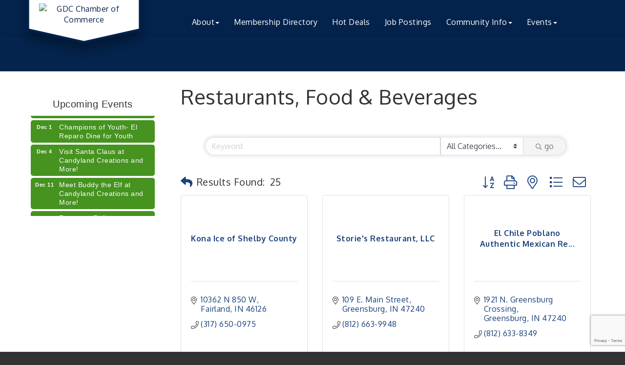

--- FILE ---
content_type: text/html; charset=utf-8
request_url: https://www.google.com/recaptcha/enterprise/anchor?ar=1&k=6LfI_T8rAAAAAMkWHrLP_GfSf3tLy9tKa839wcWa&co=aHR0cHM6Ly93d3cuZ3JlZW5zYnVyZ2NoYW1iZXIuY29tOjQ0Mw..&hl=en&v=TkacYOdEJbdB_JjX802TMer9&size=invisible&anchor-ms=20000&execute-ms=15000&cb=jrci5jucipui
body_size: 45683
content:
<!DOCTYPE HTML><html dir="ltr" lang="en"><head><meta http-equiv="Content-Type" content="text/html; charset=UTF-8">
<meta http-equiv="X-UA-Compatible" content="IE=edge">
<title>reCAPTCHA</title>
<style type="text/css">
/* cyrillic-ext */
@font-face {
  font-family: 'Roboto';
  font-style: normal;
  font-weight: 400;
  src: url(//fonts.gstatic.com/s/roboto/v18/KFOmCnqEu92Fr1Mu72xKKTU1Kvnz.woff2) format('woff2');
  unicode-range: U+0460-052F, U+1C80-1C8A, U+20B4, U+2DE0-2DFF, U+A640-A69F, U+FE2E-FE2F;
}
/* cyrillic */
@font-face {
  font-family: 'Roboto';
  font-style: normal;
  font-weight: 400;
  src: url(//fonts.gstatic.com/s/roboto/v18/KFOmCnqEu92Fr1Mu5mxKKTU1Kvnz.woff2) format('woff2');
  unicode-range: U+0301, U+0400-045F, U+0490-0491, U+04B0-04B1, U+2116;
}
/* greek-ext */
@font-face {
  font-family: 'Roboto';
  font-style: normal;
  font-weight: 400;
  src: url(//fonts.gstatic.com/s/roboto/v18/KFOmCnqEu92Fr1Mu7mxKKTU1Kvnz.woff2) format('woff2');
  unicode-range: U+1F00-1FFF;
}
/* greek */
@font-face {
  font-family: 'Roboto';
  font-style: normal;
  font-weight: 400;
  src: url(//fonts.gstatic.com/s/roboto/v18/KFOmCnqEu92Fr1Mu4WxKKTU1Kvnz.woff2) format('woff2');
  unicode-range: U+0370-0377, U+037A-037F, U+0384-038A, U+038C, U+038E-03A1, U+03A3-03FF;
}
/* vietnamese */
@font-face {
  font-family: 'Roboto';
  font-style: normal;
  font-weight: 400;
  src: url(//fonts.gstatic.com/s/roboto/v18/KFOmCnqEu92Fr1Mu7WxKKTU1Kvnz.woff2) format('woff2');
  unicode-range: U+0102-0103, U+0110-0111, U+0128-0129, U+0168-0169, U+01A0-01A1, U+01AF-01B0, U+0300-0301, U+0303-0304, U+0308-0309, U+0323, U+0329, U+1EA0-1EF9, U+20AB;
}
/* latin-ext */
@font-face {
  font-family: 'Roboto';
  font-style: normal;
  font-weight: 400;
  src: url(//fonts.gstatic.com/s/roboto/v18/KFOmCnqEu92Fr1Mu7GxKKTU1Kvnz.woff2) format('woff2');
  unicode-range: U+0100-02BA, U+02BD-02C5, U+02C7-02CC, U+02CE-02D7, U+02DD-02FF, U+0304, U+0308, U+0329, U+1D00-1DBF, U+1E00-1E9F, U+1EF2-1EFF, U+2020, U+20A0-20AB, U+20AD-20C0, U+2113, U+2C60-2C7F, U+A720-A7FF;
}
/* latin */
@font-face {
  font-family: 'Roboto';
  font-style: normal;
  font-weight: 400;
  src: url(//fonts.gstatic.com/s/roboto/v18/KFOmCnqEu92Fr1Mu4mxKKTU1Kg.woff2) format('woff2');
  unicode-range: U+0000-00FF, U+0131, U+0152-0153, U+02BB-02BC, U+02C6, U+02DA, U+02DC, U+0304, U+0308, U+0329, U+2000-206F, U+20AC, U+2122, U+2191, U+2193, U+2212, U+2215, U+FEFF, U+FFFD;
}
/* cyrillic-ext */
@font-face {
  font-family: 'Roboto';
  font-style: normal;
  font-weight: 500;
  src: url(//fonts.gstatic.com/s/roboto/v18/KFOlCnqEu92Fr1MmEU9fCRc4AMP6lbBP.woff2) format('woff2');
  unicode-range: U+0460-052F, U+1C80-1C8A, U+20B4, U+2DE0-2DFF, U+A640-A69F, U+FE2E-FE2F;
}
/* cyrillic */
@font-face {
  font-family: 'Roboto';
  font-style: normal;
  font-weight: 500;
  src: url(//fonts.gstatic.com/s/roboto/v18/KFOlCnqEu92Fr1MmEU9fABc4AMP6lbBP.woff2) format('woff2');
  unicode-range: U+0301, U+0400-045F, U+0490-0491, U+04B0-04B1, U+2116;
}
/* greek-ext */
@font-face {
  font-family: 'Roboto';
  font-style: normal;
  font-weight: 500;
  src: url(//fonts.gstatic.com/s/roboto/v18/KFOlCnqEu92Fr1MmEU9fCBc4AMP6lbBP.woff2) format('woff2');
  unicode-range: U+1F00-1FFF;
}
/* greek */
@font-face {
  font-family: 'Roboto';
  font-style: normal;
  font-weight: 500;
  src: url(//fonts.gstatic.com/s/roboto/v18/KFOlCnqEu92Fr1MmEU9fBxc4AMP6lbBP.woff2) format('woff2');
  unicode-range: U+0370-0377, U+037A-037F, U+0384-038A, U+038C, U+038E-03A1, U+03A3-03FF;
}
/* vietnamese */
@font-face {
  font-family: 'Roboto';
  font-style: normal;
  font-weight: 500;
  src: url(//fonts.gstatic.com/s/roboto/v18/KFOlCnqEu92Fr1MmEU9fCxc4AMP6lbBP.woff2) format('woff2');
  unicode-range: U+0102-0103, U+0110-0111, U+0128-0129, U+0168-0169, U+01A0-01A1, U+01AF-01B0, U+0300-0301, U+0303-0304, U+0308-0309, U+0323, U+0329, U+1EA0-1EF9, U+20AB;
}
/* latin-ext */
@font-face {
  font-family: 'Roboto';
  font-style: normal;
  font-weight: 500;
  src: url(//fonts.gstatic.com/s/roboto/v18/KFOlCnqEu92Fr1MmEU9fChc4AMP6lbBP.woff2) format('woff2');
  unicode-range: U+0100-02BA, U+02BD-02C5, U+02C7-02CC, U+02CE-02D7, U+02DD-02FF, U+0304, U+0308, U+0329, U+1D00-1DBF, U+1E00-1E9F, U+1EF2-1EFF, U+2020, U+20A0-20AB, U+20AD-20C0, U+2113, U+2C60-2C7F, U+A720-A7FF;
}
/* latin */
@font-face {
  font-family: 'Roboto';
  font-style: normal;
  font-weight: 500;
  src: url(//fonts.gstatic.com/s/roboto/v18/KFOlCnqEu92Fr1MmEU9fBBc4AMP6lQ.woff2) format('woff2');
  unicode-range: U+0000-00FF, U+0131, U+0152-0153, U+02BB-02BC, U+02C6, U+02DA, U+02DC, U+0304, U+0308, U+0329, U+2000-206F, U+20AC, U+2122, U+2191, U+2193, U+2212, U+2215, U+FEFF, U+FFFD;
}
/* cyrillic-ext */
@font-face {
  font-family: 'Roboto';
  font-style: normal;
  font-weight: 900;
  src: url(//fonts.gstatic.com/s/roboto/v18/KFOlCnqEu92Fr1MmYUtfCRc4AMP6lbBP.woff2) format('woff2');
  unicode-range: U+0460-052F, U+1C80-1C8A, U+20B4, U+2DE0-2DFF, U+A640-A69F, U+FE2E-FE2F;
}
/* cyrillic */
@font-face {
  font-family: 'Roboto';
  font-style: normal;
  font-weight: 900;
  src: url(//fonts.gstatic.com/s/roboto/v18/KFOlCnqEu92Fr1MmYUtfABc4AMP6lbBP.woff2) format('woff2');
  unicode-range: U+0301, U+0400-045F, U+0490-0491, U+04B0-04B1, U+2116;
}
/* greek-ext */
@font-face {
  font-family: 'Roboto';
  font-style: normal;
  font-weight: 900;
  src: url(//fonts.gstatic.com/s/roboto/v18/KFOlCnqEu92Fr1MmYUtfCBc4AMP6lbBP.woff2) format('woff2');
  unicode-range: U+1F00-1FFF;
}
/* greek */
@font-face {
  font-family: 'Roboto';
  font-style: normal;
  font-weight: 900;
  src: url(//fonts.gstatic.com/s/roboto/v18/KFOlCnqEu92Fr1MmYUtfBxc4AMP6lbBP.woff2) format('woff2');
  unicode-range: U+0370-0377, U+037A-037F, U+0384-038A, U+038C, U+038E-03A1, U+03A3-03FF;
}
/* vietnamese */
@font-face {
  font-family: 'Roboto';
  font-style: normal;
  font-weight: 900;
  src: url(//fonts.gstatic.com/s/roboto/v18/KFOlCnqEu92Fr1MmYUtfCxc4AMP6lbBP.woff2) format('woff2');
  unicode-range: U+0102-0103, U+0110-0111, U+0128-0129, U+0168-0169, U+01A0-01A1, U+01AF-01B0, U+0300-0301, U+0303-0304, U+0308-0309, U+0323, U+0329, U+1EA0-1EF9, U+20AB;
}
/* latin-ext */
@font-face {
  font-family: 'Roboto';
  font-style: normal;
  font-weight: 900;
  src: url(//fonts.gstatic.com/s/roboto/v18/KFOlCnqEu92Fr1MmYUtfChc4AMP6lbBP.woff2) format('woff2');
  unicode-range: U+0100-02BA, U+02BD-02C5, U+02C7-02CC, U+02CE-02D7, U+02DD-02FF, U+0304, U+0308, U+0329, U+1D00-1DBF, U+1E00-1E9F, U+1EF2-1EFF, U+2020, U+20A0-20AB, U+20AD-20C0, U+2113, U+2C60-2C7F, U+A720-A7FF;
}
/* latin */
@font-face {
  font-family: 'Roboto';
  font-style: normal;
  font-weight: 900;
  src: url(//fonts.gstatic.com/s/roboto/v18/KFOlCnqEu92Fr1MmYUtfBBc4AMP6lQ.woff2) format('woff2');
  unicode-range: U+0000-00FF, U+0131, U+0152-0153, U+02BB-02BC, U+02C6, U+02DA, U+02DC, U+0304, U+0308, U+0329, U+2000-206F, U+20AC, U+2122, U+2191, U+2193, U+2212, U+2215, U+FEFF, U+FFFD;
}

</style>
<link rel="stylesheet" type="text/css" href="https://www.gstatic.com/recaptcha/releases/TkacYOdEJbdB_JjX802TMer9/styles__ltr.css">
<script nonce="8MwI0GIKXUXRHpaR5LX3hQ" type="text/javascript">window['__recaptcha_api'] = 'https://www.google.com/recaptcha/enterprise/';</script>
<script type="text/javascript" src="https://www.gstatic.com/recaptcha/releases/TkacYOdEJbdB_JjX802TMer9/recaptcha__en.js" nonce="8MwI0GIKXUXRHpaR5LX3hQ">
      
    </script></head>
<body><div id="rc-anchor-alert" class="rc-anchor-alert"></div>
<input type="hidden" id="recaptcha-token" value="[base64]">
<script type="text/javascript" nonce="8MwI0GIKXUXRHpaR5LX3hQ">
      recaptcha.anchor.Main.init("[\x22ainput\x22,[\x22bgdata\x22,\x22\x22,\[base64]/[base64]/[base64]/[base64]/[base64]/[base64]/[base64]/[base64]/[base64]/[base64]/[base64]/[base64]/[base64]/[base64]\\u003d\x22,\[base64]\\u003d\x22,\x22w4tzV8ODRV/CnMKoPmtZM8OHEnLDrcOcXSLCh8Kxw4vDlcOzI8KLLMKLSWV4FDnDvcK1NiDCusKBw6/CusOMQS7Cgj0LBcKuLVzCt8OEw7wwIcKvw658A8KwIsKsw7jDgsKuwrDCosOOw6xIYMKKwoQiJSIwwoTCpMOTLgxNTw13woUNwqpyccKFasKmw593CcKEwqMQw5JlwobChmIYw7VYw4MLMVY/wrLCoHJcVMOxw7dUw5obw5t5d8OXw6jDsMKxw5ABecO1I37DiDfDo8O9wpbDtl/[base64]/CmVXCp8KnOyYURTAswrXCh1DDm2fCuTPCoMKAw6IEwooBw7ROUmF6bBDCuXA1wqMxw6xMw5fDqivDgyDDicKYDFtzw4TDpMOIw6vCuhvCu8KzVMOWw5N9wq0cUj5yYMK4w5HDi8OtworCtMK8JsOXVRPCiRZ/[base64]/Cqi83I13Cn2zCrsKjw53Cj0LDpEw2dwwHOMKywqFgwoPDu8K5woTDr0nCqykwwosXdcKWwqXDj8Khw7rCsBU4wpxHOcKqwrnCh8OpSVQhwpASAMOydsKHw5g4axjDsl4dw5fCrcKYc0wfbmXCo8KqFcOfwrDDhcKnN8K/w5c0O8OKQCjDu33DiMKLQMORw7fCnMKIwrVoXCkyw4xOfQ7DtsOrw61CMzfDrDTCosK9wo9tWCsLw7vCqx8qwrAUOSHDssOxw5vCkGJPw71twpfCsinDvQ5aw6LDiz3Dl8KGw7IiWMKuwq3Dv07CkG/[base64]/Cli/Cj8OfO8KLFsKXw4oXwrhkMmRwHHHDj8OwTyDDr8OZwqLCv8OEOWYCT8KYw5cgwpDCtkd+QUN7wowCw7s2OU15XsOGw5R4dW/CimPCnwQYw53DiMOEw5xGw4DDsjp+w7LCvMKPT8OYK0tkf1cvw5fDmzLDpmZ3TCHCoMOTf8Kmw44aw591FsK4woPDuh3Dpx9iw74yLcObesKtw53CuWRywpFNTyLDp8KCw5/[base64]/CvMOrJcK2w5oiDcOHwrckAGbCjsKawp/CghTDh8KsMMKjwo3DumDCocOuwroTwpbDgTciQBAreMOOwrMdw5bCvsKhU8OuworCucOiwojCtcOLMC8gMMKaUsK/fVs9BF3CjypawocbcXTDnMKAOcOlUcOUwoc+wqDCnzlcw57CvcKDZsOgM1HDnMO6wrdCSFbClMKCZDFKw64qK8OjwqYBwpPCnjnCk1fCnwnDjsK1J8K5wp/CsxbDrsKCw6nDqVt1LsK7G8Kcw4HCm2nDu8Kle8K5w6jCjMO/DGtbw5bCqFvDsQjDnmhhUcOZT25VGcOuw5zCqcKEOEbCggLDtHfCmMK2w4AtwrUvfcOHwqjDj8OQw795wrlpBsKWCUd8wosMdUPCnsOVUsOjw4DCi2ERBADDoSPDl8K5w5DClsOIwqnDmwkuw7LDnmzCscOGw4gUwp7CiwliRMKhOcKWw5/CjsOKAy/CnkV5w4TCn8OKwoFmw67Dp1/[base64]/wp9COcOWAcKgHsKRw6sBw5vCqUvCosOJCVE7HzbCkx/CqCNzwrV+UcKyAWx9MMOfwrfCgUVdwq51w6fCmCpmw4HDmUc+VxvCmMO3woIHXMObw5jCqMOBwq9iMFTDtWkuHW0hAMO9Nk1DXFTCicO8SDxFc1NNw7vCuMOxwp/DucOIe39KBcKNwpIBwpcVw5rDpcO7Ej7DgDVTdsOoWBHCrcKIGRnDpMKOAMKYw4tpwrbDvj7Dt1fCmDzCjUnCnULDnMKDMQAEw6B1w68AA8KSdsKqFz5NfjDCvDvCiznDv3XDv0LCkcO0w4JRw6PDvcKrOA/CuxbCv8K5CxLCuXzDs8Kbw7kVOsKlPnZkw67ChnTCiiHDu8K/[base64]/wpfCljTCjMKawo/[base64]/DhhjDk8OVY8OCw64+GBlsMFfDugtAwqXDhsOtAX3DkMKnNARUFsOyw5zCt8KCw5/ChCDCr8O7D3vCn8Khw440woPCh1fCvMKfKcO6w5AXeEoUwobDgklxbRnCkDM4TS4tw6EBw7PDjMOjw7YWMBc9cxEEwo3Ch2LComIoG8K/ADbDqcOra07DhgnDqcKUYEZ5XcKkw6HDmkgfw7fChMO1VMO6w6HCucOMw5FHw57DgcKrRTjCmncBw67DhsOCw6UkUzrDjsOEQcKRw4ohM8KMwrjCmsOkw6TDtMOhBMOzw4fDgsKjR1g8VQJUY2wJwqwwfxB0D3wqDcKcNMOBRGzDhsOBCQoDw73Dmj/[base64]/[base64]/DusKtwq3ChjjCmjxBw79WwqM/[base64]/O1RNwqF9wpZbDyjCv8Ofw7bCmy0Aw6RPeMKgw5fDpsKrWzBzwqrCqXTCky7DgsKeZiY8wpzCgUo+w4jChQsIQWHDlcO9wr0QwonCr8ODwp07wqAkBMKTw77CvlXChMOQwo/CjMOTwrFpw6MCHz/DthtFwp1iw5tPBAPCvwBqGcOdZj8ZeSfDk8KowpHCmn/DqcO3w710R8KyJsKKwpk3w4XDhMKbZMK0w6UXwpMpw5VHLl/DiiZiwr4Ew5Z1wp/Dr8O+a8OEwrLDiBIJw7UkBsOebVLCsz9jw4kfIE1Gw4XCimYPVcKBZcOFIsK6AcKWNX3CqRbCnsOtHcKRFFHCrm3DgsKxPsOXw4J5eMKveMKVw7vCmsOwwpMRa8O+wqjDgjjCgMOLwozDkMO2FmEbH1/DnWDDiwgrUMKCIl3Ct8KNw58PaQw5wonDu8K1d2rDoFxtw4DCvClrUsKZXsOdw4liwrJyTCAYwqvDuyXCosK5O2kGUEcbBk/Ct8OkERbDtjPCoWMcRMOWw7PCosKqGjRkwrVVwoPClDYZXUTCtxs5wot5wpVFakozGcO/wqrDtsKpwpIgw7HDq8OTdTjDoMOJw49dwqfCkWjCpMOwGBjCvsKUw7xNwqcTwpTCtsOtwqwbw6zDrljDp8O2w5VSNxzDqsKQYHTDiUExcx3DrMO3KMKlYcOuw5VcX8K/woFGAWtoeXbCoR8bERdZwqJhbVUdeCc0HEo+w4MowrUvw58owqzDumgow4wewrBWScOQw44iPcKZKcKew6F2w7cNWFdDwqB1AMKVwph/w7XDhX1/w613XsKAfzcawpXCsMOxSsOEwqMTHRsFD8KMMFHDlRlQwrXDr8OcDnbChkfChMOUAMKXCMKnTsK1wrDCg1Ibwpwewr7CvVXCncOgT8OrwpLDmcOGw70JwoEAw7kzLS/CisK0IsKjCsOMQ13DpljDpMONwpXDsUMxwqpRw47Dv8OZwql/wo/Cg8KCRMO1WMKhJ8K1RX7DghlXwpLDq0NhTjfCp8OKWHx7HMOfKsKgw4lPR3nDucKxP8O/WG7Dk33Cp8K3w4PCgkpUwpUFwq9+w7XDqDfCqsK1ETogwq4WwozDjsKAw6zCrcOjwrdIwoLDp8Kvw6rDh8KIwpvDpxXCiVFCC20mwqfDv8Onw7AAZAEWQDrDuCMGFcKzw5kgw7DCh8KZw4/DjcOsw78lw6UqIsOUwokQwpltD8Oqw4PCvFjCl8Obw6fDr8OBFMKQecOQwpJiL8OJX8KVTnrCkMKfw4rDrC3CqMOOwo0Uwo/CrMKbwprCknN1wrXDocOAGsOCG8OHJ8OEPcO5w69OwrzCocODw4DDvcO9w5/[base64]/DscOWfsONYcKQwoHDpMKawovDohFsw77Cp8KMR8K9acKJf8K0BzvCl27CssO9FMOPBQECwoRBwqnCoFLCom4QAsKGFWHCgnIwwocvB17DgnrCrW/DkDzDlMOsw4nCmMK0wqTDuArDq1/[base64]/wofCucKUwoApw4vDssOBw7dnf8O+QsOHbMOxw4cjw43CqMK5wrjCv8OAwrVeM3PCoQvCvsOTCCTCnMKrw6jCkAvDh3DDgMKUwodbesOCCcOywoTCmCTCtEw7w5/Dm8KIbMOew5vDpcO/[base64]/DnsKIw7kedDImfsOMw53CgMKLH8Oawo9Rw6k4w7lRBsK2wpRvw4Ycwo5HAMKWHyVxAsKTw4QtwobDncO3wpAVw6XDvCXDhwXCicOtB3BhGcOXZMKNIA88w5B3wqtzw5U/wq0mw7vDqCLDuMKPdcKJw7JKwpbCmcOsaMOSw7nDjiAhUCTDr2zCm8KVG8OzGsKDNmpSw40GwovDlUIsw7zDjXMRFcOjS1TDqsOLdsOLOElONsKbw6lPw59gw47DnzvCghp6w7RqaVrChsK/w7PDi8K1w59qVSoaw6FfwpPDucKMw50PwrR5wqDCvl4ew4xWw5NZwok+w5Nww5LCrcKYI0LClFdIwrZWVwwiwqrCmMOTJsKHMH/DmMKwf8K6wpPDscOLMcKaw6HCrsOOwpZNw7MVJsKgw6shwpE6AW14NGxsL8KUYVnDqsKyKsO7ccOCwrI5w7V5FxktWMKMwpfDtyxYP8Kiw6LDsMOgwovDoHwpwo/DghJowp01w4Vow7rDi8OdwosHWsKYBlQfdhjCiiBrw71BJ19Iw7vCnMKWwo3Cin09w4vDgsOyKyvCtcOZw7rDqcOFwq3Dqn/Cp8KZCcOmPcKbw4nCsMKYwr7Cv8KVw7vCtsKWwqdpaC02wq/DkhvCtDRXNMKHeMO7w4fCj8Okw5ZvwpfDgsKSwoQdSDgQCTADw6JVwpvDlsKeacORMlDCmMOUwojCg8ODecO9T8OGBcKtf8K7eQjDvjXCnSbDuGjCtsOlHinDjm3DtcKiw64swpPDnwJ+wrXCsMO8ZsKAP2l1UnUHw654a8KhwojDi1NxBMKlwr0Rw5sMFC/Ci1JnV1gjWhPCimYNSiPDgmrDu3ZDw43DuXVxw5rCl8K7XT9twp7Cp8KQw71Iw6tvw5RyVMO1wojCsTDDmHvDvXxfw4zDqGXDlcKNwroWwoEfWMK5w7TCuMOWwoNxw6Vfw5/DuD/CgAQIZAfClMOHw7nCusKGO8Ogw4/DoDzDpcO6bcKkOkE4w5HCjcOJYlohVsOBbxkFw6gCwqAhw4c1D8O2TljChcKVwqEScsK/N2o6w5F5wrzCsSESTsOQE1vDsMOdNFvCusOVOB50wpFqwr8VfcOvwqvChMOHIcKEaDkcwq/DuMOlw5tQLcKKw418w4TDkCogVMOtXgTDtcOFQCLDt2/Ci3jCr8K8wrjCosKrLz/Cj8OzBSIzwq4IBRFOw7kaa2XCnhDDqjAWNcOXfMK9w63Dnk3DgcOSw53DqHXDr3fDuVfCuMK2woptw4EfD2o3OMKPw5bCunbDvMOWwq/[base64]/Cp8KwwpI2MgLCgsOkcBrCmjnDgcKJDcKWC8KRLMOBw4Rxwr7DgE7CjDfDjjA9w57CrcK0Xyhaw4V8RsOXScKIw5J6EcOwG2tFTENrwpUiNwTCkG7CnMOGaWvDi8OiwofCgsKqLD0swqLDjcKOwo/DqVnCvFsjYDMyBcKqHMKnHsOlY8K0wokRwrnCl8OgLMK7WBjDnSpcwrc2UsK/wrTDssKIw5MPwpxBQ3/Ct2XCohLDo2/Dgg5owoYFJRk0F1V/woomX8KPwp7DoUjCg8OtEkrDnDHCgSvCsVFaSmQ/BRUvw7M4J8OidMO5w65Hcm3Cg8OYw7vDkzXCssOcCytTFivDj8K2woMIw5gjwpXDtEVNVMOgPcKfdGvCnHE1w5nDjMOKw4Ijw6Z1J8OBw6plwpYUwp8YQMKtw5/DmsK8GsOdFmnClBR3wqrCmkHCtsKNw7AEFMKAwqTCsRMoAHjDlj4iPRbDhkNBw4LCjMKfw5BPTHE6DcODwozDqcOoasO3w6pQwq0kS8OhwroVbMKlCkARHXZJwq/CgsONwqPCnsKmMxABwogkTMK9dBHDj0vCmsKNwrYoVWscwr8/[base64]/wq3DpUvCj8OIw7zCpsK/[base64]/BiFxBnVIwo53wrnDgjcHC8O5worDqMKWwroeCsOPMsKPw5gSw4tgL8KGwrnDswPDpzzDt8OnZQnCqcK/OMKRwonClEc0FybDtAPCmsOjw5xgNMO7OcKrwpdBw7xKTX7DucO+McKtBy19w7DDh35Fw4p6fUDCoRdlw7lWwpYmw4JQUmfChCTDtcKowqXCusO9wr3CpkLCucKywrBTw59Pw7EHQ8KgT8Oya8K0TAPChcKSw4vDqQDCk8K/wpwLwpPDtUrDqsONwrnDkcOow5/CgcK6V8KTdMOQd1wZwqoMw4FUPVHCj0nCgWHCoMO+w786f8O+e0s4wqoYLsOnHzYEw6rCm8Kqw77CgcK0w78VRcO7wpHDsx3DksOzbcOsdRnDucOMfRjCosKfw492wrjCuMO0w4UoGj/Ci8KGYDMUw53CiA0Yw4XDkD52f209wpFTwrFTNMOVBVHCrQvDncOjwrHCs1tNw4fDicKLw6bDpcOyWMOEcVrCvcKvwpzCu8Omw5ZZwrjChS0ndVQuw4/Do8KkfSo0DcKFwqtuXnzCg8OFOnvCrHJpwr46wqN+wphtBhZ0w4PDqsK8ah/[base64]/Dki4KVcO1XnrDhcODYcKlG8Kdw6/CgsK3wpIuwrzChGTCg3ZZZ3AGUV/DiWHDgcOcRcOSw4PCtcK/wp3CqMO0woRTdQUJIDh3RF0HZcKHwpfDgyvCnlMAw71Nw7DDtcKJwqUWw5HCucKidy4/wpsJY8KWAwDDoMK0W8KFOB4Rw4XDtQDDmcKYYVtvEcOkwqDDrCEuwofCp8Oaw4towr7CmAF/FsOtR8OEHzLDh8KmBhd9w55FeMOJRRjDvEFCw6A2wrINw5JBbibCoxXDk3/DrXvDhWvDkcOLLCdwfTQ8wqXDq3U/w7vCpsO1w5U/wqTCtcOKUEpew6xDwp1zfMKJA2bCtRvDlMK8ZU1HIn/DlcKnUgnCnFM9w64Jw6UrJiAXHH/Cv8KrVE/CvcO/Z8KvasK/wooNbMKMe1Yfw6nDiVrDiFMiw6Q5cypwwqtzwqrDqn3DvREeV1BTw7HCuMOQw5UOw4EjOsKlwqApwq/Ck8OmwqrDtD3DtMO9w4XCumQ3MjfCk8Odw7pNbsO+w6VCw7HCnSlQw7QMSlZ6BsOCwrZUwpfCvsKfw5c/[base64]/PXoEw4RIwptIf8KPwpQpOMKKwrPDgQbDqFnDtGs+w510w43DpTrDiMOSU8OIwrTDiMKAw4VIayrDhAJ0wrlYwqlowqwzw6xcJ8KJOUbCqsOCw5vDr8KUSGUUw6RtQ2hBw6nDu1XCpFQNdsOtU1XDnl/DrsK6w43DrgQPwpPCuMONw7R3Q8O7wpjCmDLCnF7Dmz4xwqTDrE3DuHEKM8K7M8KowpnDlXPDhh7DqcKHwqE5wq9SCsOew74Dw7E/RsKuwr5KLMOhVVJBGsO7RcOLDA5dw7U8wr/Dp8OCwpZgwqjChhLDq0RiTQvDjxXDgMKkw6dWw5/DjiTChjEkw5nCkcKaw7XCqSA4wqDDnSXCvMKTQ8Kyw7fDrcKWwqHDhBEtwrhiw47CmMOyP8ObwoDClSYhAx1zS8OowoZMRHQlwoZCSsK4w6/CpMOsQCDDu8O6dcOQcMKhH3MOwoDDt8KAdSfCocKudXLCn8K/b8Kxwo0sehjCg8KUwonDq8Oyc8Kdw5hJw7tXACUQGBppw43CvsOCYVZZPcOow77DhcOOwrxTw5rDunwyYsK+w5A6chzCvsKrwqbDoEvDsF/DocKBw7lJRzh5w40rwrDDuMKQw6x2wqTDpBsiwr7CoMOSAVlqwrFqw6gDw5gRwqE3dcOCw5J8QzA4GxfCtkgHL14owozCv3x2EVvDuBfDv8KjWMOoSwvCjmRuFsKuwr3CsCgfw7XClQ/CkcOsVsKePX8/QMKtwrUKw6c6a8OqAsOZPCrDusKeS2x0wr/Cl3tJC8OWw6/DmMKJw4DDtsKKw4R+w7YpwpR9w41rw4rCknpgwr90KVrCtsOQbsO9w41Ew5TCqzN4w7hJwr7DmXLDiBDCq8KowpRcHsOFOcKsHw/[base64]/[base64]/wpnDlcKAw78mw4jDqcOOCVbChVVOwoHDiVJyQcKlwpN0wo/[base64]/ATVQE8KyYF5Cw5sRTMOSwoDCvsK8JMKCw7DDrMKwwrTDjDhNw5dhw5w5wprCrMOyGDXCgVzCoMO0OhdOw5lLwoF7a8K2V0JlwpDCjsKWwqgLLSR+RcOxdcKxJ8K+aiIFwqZLw6cdQ8K2Z8OrB8OrYsOww4R/w5vDqMKXw6TCtFAUIcOWw4Akw67CkMO5wpNjwqNXBlhmUsOTw50Mw5cqcjbCtl/DosO0LhLDrMKVwoPCuz/[base64]/F2VPPWUOw5xBw4wZHsOxwoVFw77DjidoSl/CtcK+w6guwroHBigUw5DDpMKAFcK+Ug3CuMOCw7PCmMKGw6LDoMKUwozCoGTDscKlwp0/woTCpsKgTVDCjD8XWsKtwovDv8O3wqIMw4xJDcO/w7Z7A8O4YsOKwoHDoysjwrXDqcO/[base64]/CskZTwqUiBcOAwqPClm99I0jDmsK5ecOAFws1wp/CnAzCqFFTw7xgw5DCl8KEehl7emNDS8KEVcKIbsOCw4vCjcO9w4kCwpMwDmjCkMO5eSNHwq3CtcKOTBN2TcO6Cy/CkHQvw6gmHMOBwqtQwoFFZidBNEUlw7YOcMKjw77DiDAIeTnCm8KiY0XCpcOhw6tlEy9FHX3DjGrCjcK3w43DjsKJAsOzw4ULw6fCtcKkIsOOLMOAKGtVw59TB8OGwrZNw6XChlbCtMKfHMKkwqvChTjDjETCpMKfTlFnwp4kUQrCtQHDmT/Cq8KcVS5xwrfCv0nCv8O3w4jDgMOGKXpSRcO9wqvCnzvDvMKKLWxpw7AZwqHDrXnDrBtlDcK6w6zCuMOYFn3Ds8KkWw/Di8OFaCbChsOdGmfCsWoqK8KgSsOcwobCqcKBwpvChGrDmcKHwoUPW8O/w5R/wrfCjEvDry/DhcONJgjCpTTCicOzNBPDj8O+w6vCrF5EJ8O+Ww/DjsOTGcOTZ8Osw7Afwpl7wqnCusKXwr/Co8KSwqwjwpLCmsOXwrDDtmnDv1FjCSFASxVEwo54CMO6wqAmwqbDjycADHjCqG0Ew6IfwqZmw7XDqw/ChnJGw5DCmk0HwqrDhQzDkG16wolZw4UMw7NOdXLCo8O1JMOnwpnCksOkwqFOwqdmNhMefRJ0RH3ChjM8YcOtw5jClTUhOxjDmCglWsKFw7DDh8O/[base64]/[base64]/CtsK2HUDDhcOpYF1ae3RkwpTDm0hMw5c/w7lRwoVew7p2MiLCimZXCMOhw5HDs8OWeMOrDyDDhnNuwqQKwqTDt8OtR0oAw6HDosKOYnfChMKLwrPDpF/Di8KWwoYHN8KXw6tJVgrDj8K9w4XDvD7CkxHDs8OJIXvCn8KDTnnDvcKmw6oWwpvCjAFYwr/[base64]/[base64]/[base64]/R1fDvFvDqsOyXyIIw4pOwrfCljHCmRbCkAHCiMObwpfDt8KiGsKAw4BELsKuw5UNwrE1b8O3L3LCnV8hw53Dk8OFw6DCq37CjFfCikpMM8OpRsKVBwvCkMOmw49tw4ItVyjDjg3CvcKrwoXCrcKFwr/DucKSwr7Cm3/CkDwOLTrCsDBKw47DiMOtLmQxFy4rw67CscOhw78RRsOqbcOsESQ0wp/DrsOewqjCv8KgBRzDm8Kuw6RTw5bCrD8SO8Kbw7pOAgDDlcOKPMOnbF/CmDgcEV1iX8O0W8OcwqwmA8O9wq3Cvys8w47CnsO7w6DDhcKTwr/CqsKAQcKYWsObwrtZd8KQw6hvN8O9w5HCrsKKYsKZwo8DE8Kzwpt4woHCs8KPFsOrN2DDrQc+YcKew7ZNwq5ow5Fyw75Sw7nCni9bQcKUBMOcwo8mwpTDtcKJFsK5QxvDjMKvw7/[base64]/Cvxt7w4/Dt8K7wqvDh8KEwqwjw4YewrHDkMOWw4/DjcKuLMKQbTTDu8KYCcKrckvDhsKwCwLCtcOFRWLCv8KrYcOtNMO0wpIsw5g/wpFMw6rDixnCm8OzVsKew6/DlFnDhCIQPwjCkX0bdmnDgifDiUDDtTnDgcK7w4tlw5vCoMO2wq0Aw4F0clo8wpIrOsO7RMOJOMKPwqUaw7Q1w5DCrA7CrsKITcK/wrTCmcOkw6UgZkbCsxnCj8O+wqfCpDQcazxjwqRYNcK+w7VPU8O4wqJqwr5uUcOTKDZDwpTDvMOELsOgwrBWZwPCgyHCiRDCnWIDR0/CnXDDgsO6bFkZw5d9wpXChRteRjsaQ8KvBmPCvMOCZcO4wqNCa8OLwoULw4zDnMKWw6Euw7Q9w4AfO8K4w6UuIG7Cjzx6wqInw67CmsO0EDkTasOhPyTDhXLCvAtGGDMVwrxDwpzDgCTDnTfDi3hgwovCuk3Dv2pMwrMkwpzCsgvDjMK5w5YVIWQ9O8Kyw7/CpcO4w6jDp8O8wqXCuDwjeMO9wrl2w4HCtMOpJHVYw77DghUtOMKUw7jCn8KbLMK7wqsbE8O/NMO2QllVw6UWIsONwofDuRHCksKTWSoUMxklwqDDgE1xwozCrC4JTcOnwp1+S8KWw4LDlFTDvcOnwofDjA1fGCDDpsKGFgHClltZD2TDoMOkwrvDisONwovChC/CkMKwdQbCoMKzwpYPwq/DllNqw4kuRsK/[base64]/MMOoXMKfwqbDvsO8RRHCpw3CocOaw4R4woxTw60nZ3shCiFewqLDjRDDlA1JXhRpwpc1XSJ+OsONIiZfw6cgFwYkwpkye8KzW8KoWD3Dpk/DlMKpw6PDl3/CrMOmOBgCBnrCncKTwqjDqcKqYcKQPcOOw4DDsl7DqMK4IFTCgMKEIMOrwoLDssKLXw7CsDPDpGXDiMOnWMOoSsOtQcO0wqUAOcOPwrvCrcOfWCPCkgktwofDikgHwq5Jw5HDr8KwwrQ2I8OKwoXDnhzDsGPCh8KELE0gScO/w57CqMKTKTMUw5fCp8KDw4ZWMcO9wrTDtmhQwq/[base64]/[base64]/CtcOyUEzCi8K+FsO2w5PCgsKuwqURwow7BizDu8KJe0/CjknCoU5oQUp0W8OkwrTCrmlnOVLDh8KIVcOWBsOjPRQJc2odDw3CjkXCjcKew6TCm8Kdwpd2w6TDhT3CgQHCokDCqMKRw7TDicO/[base64]/DMO7w4ASbDLCucOfNcKzw4rCrsK4w61jMMKUwo/DusKia8KjTwPDucO5wpTCpDLDlTjCmcKIwpjCksOYdMOLwpXCu8Oxc1jDsjrCoiPDtMKvw51xwp7DkgoTw5JSw6tdH8KEw4/ChwzDvsOXJ8KtHAdyP8K4Cg3Cu8OuHSRlNMObDMK6w4hgwrPCmw5EPsOIwrMcRAzDgsKBw77Dt8KUwrt0w67CsE4YGsK1w49AWT7DqMKibsKQw7nDkMOAZcKNTcKfwrVGY20pwrHDgiYScsOPwo/[base64]/[base64]/DqVLDt2TDmsOdEcKrCcK3eytNw6DClzTDtsO/[base64]/[base64]/DlTTCsMOSwrHCi8KdKTrCsk09UMO9KHnCqsO4GMOpWn7DvsOCVcOBC8Kmwq7DoAkpwoExwpbDkMO4w497OTXCgcOpw7Y7SB5Iw7lDK8OCBBLDmcODRHxhw6PCrg8aHsO1am/DjMOWw4/DigrCgFfCssOTw6DCpBpWTsOrL2TCtzfDlcOuwopowq/DqcOYwrICFXHDhHonwqAZJ8KkQV9KecKswo9FRcO3wp/DvMOFMVrCpMKiw6LCpRTDqcOLw4/DlcKUwpw3wpJeVEEOw4bCpwVjWMOnw7/CscKfRcOmw4jDrMKlwpBEYFhhDMKDFcKZwqU/FsOQMsOnLMOsw5HDmHfCqlDDvcKzwprCnMKGwqN0RMOYwr/DlB0gJi/CiQQew6M7wqUhwp7CqnLCucOEw4/DkntUwqjChcOTJzvCicOWwo9Cw7DCjmhuw4lnw48Jw4pnwozDmcO2VMO7w74/[base64]/J8K/[base64]/[base64]/DuiJZw7fCqyzDl1oowrEEw7nCkkgjYxxmw6nDmEQTwo/[base64]/[base64]/VMOLccOiw4bCisKscj/DlsKVSycfSkILwq/Dny7DpALDpU8kb8OxWgLCu3tNG8KLB8OOHMOKw6HDu8KdLnYew6fCgMOpw5QDXglYX2/CrjNnw6PCssKaXHrCg3hAFgzDhlzDmMKbCQN6BGvDll1Cw4MHwofCtMO7wrzDkUHDicOEJsOow7zCnTogwrLCqHfDoX8SSwfDnQwywqY6OcKqwr4Iw4whwq8vw5hjwqx5EcKjw7sbw5fDuQgFOgDCrsKyFMOVMsOHw4Q5OsOuYC/Ckno3wrHCmzbDs1pDwrIdw6cBOBlqCxrCk2zDn8OdEMOcfh7DpMKAw5IzOCd+w5HCkcKjfn/DoTdwwq3Dl8Kyw5HCrsKqQcKrX3x9AyZSwpwfw6Nlw6ZPwqTCl3PDlXPDsCZJw6HDvAwuwoBzMEtFwqPDiTbDrsK9HG1cIE/[base64]/ClQ1ywqbDiXDCqcO8wqjCoz5KWcKHUsK1w58xV8K+w58zUMOVwq/CgQRlbn0VPmPDjUpNw5sWSFwwSEQJwowdw6zDoRhuIMOiXBjDiwbCs1/DtMK8XsK/w6d9QD4EwqIXcHsAZcOCeHwtwqHDiy9swp92DcKrdSoiIcOQw6LCiMOqwpHDjsO1RsKHwpYKbcOLw5PDnsODwr7DhAMlHQLDsGsKwrPCtG3DhB4wwrgFEMOnw67Du8Kdw4HDlMKWLnDDrgE/w7jDlcOCLcKvw5kXw6nChWHDszjDn3/CrlgBcsODUxnDpXRzw4jDokc9wqxMw7QrdWPDtsOyK8KzV8OcdMKMfsOUd8OAenNULsKaCMO1ZU0TwqvCuiHDlXzCmjrDlmzDk1s7w4sEMMKPRmcFw4LDhiRSV2bDswZvwrPDhG/CkcKQw7zDtBsVw5fCsV0TwpvCrsKzwpnDsMKIaXPCpMKQax4Zw5h3wrRlwoHCklrCuS/DgXRnWMKkw5ACcMKDwrExXULDjcKWMwVbIcKOw5DDuQvDr3QhAlAow5PClMO0ccKew79rwoxowqEEw7xHRsKjw67Dl8OOLy/[base64]/[base64]/wrDDq8OxwqERXHgJb8KDaDDDlgk6wqB8wrPCuS7ClF7DpMKIw4ZSwrXDgnTDlcKYw5/Csn3DncKZV8Kpw5ZUZS/DssK7FWV2wq5mw4nChMKtw6DDpMKqUMKywoBZexHDgsOYdcO8YsO4VMO7wqfClQnDksKcw4/CgVF/OmNbw74Kaw3CjMOvKVRuPVF4w6xVw57DgMOjIS/[base64]/DgMKDw7QpEsKCw4DDgMOzCcOYwqnDmH/Dsz08bMK4woMkw4p/McKywowROcOJw6TCnlJHAw/DhCMbZVxaw4LCp0bCqsKyw6zDu1kXE8K3ZybCpEnDl0zDrQzDvTHDp8Kgw7bDgiJRwpE9DMOpwpvChnTCosOuc8Oiw6LDlQIfdUnDl8OfwqjCgFMgO0DDvMKUeMK/wq5/worDucK2Q37CoVvDkwfCjcKjwqXDgXxsfcOKKsKxBsKYwo1Nwr3ChQjCv8OUw5U5HMKKYsKNT8KyXMKyw4ZXw6B1wp1yUcOjwpPDpsKrw4x2woTCqsO8w4F/wqgSwqEBw6TDnkdEwphBw5fDhMKOw4bCoQrCnRjChBbChkLCr8OGwrrCi8K7w49tfnMqAWYqbknCgBzDs8OewrDDs8Kie8Oww6pkD2bCiGUUFADDnWYTUcOZMsK3KR/ComDDnSbCsljDowfCgcO/[base64]/CpMOnw4rDjhjCqkE+w4fDtcO/[base64]/w7kSHzI4wo93OljCpHHCmifDkDbDhD/DgA5Gw6HCqHvDnMKCw5TCmgDChcOlYChVwrtXw60Jwo3DmMOXdzYfwpQHw59eaMKdBsOvY8O1AndnC8OqER/Dj8KKAMK6bAEAworDg8O0w53DrsKiBDkZw7oScjHDsFnDu8O7JsKzw6rDtT3DhsOFw4l4w6JGwrptwqptw6HCjBNaw64UcSZfwpnDrMKCw4TCu8KjwofDpMKKw4QBWGY4VsORw7AITn93EmZcN1vCicKdwq4dFsKXw6AuLcK0UVPCnzzDtcK2w7/Dk0sfw73CkzNDXsK5w6TDilMNS8OPPl3DtcKJwrfDi8KHO8OxWcOGwpzDkzTDlCNuNgrDpMKjK8Kqw6rCvnLDhMOkw71aw7HCpBLClE7CoMOUK8OVw5AwacOMw5HDlMOEw6JAwrTDgULCtRxBdz0/O1cYRMOhVSDClQLCssKTwoTDkcOjwrgrw4TCnFFPw7sBwqnDssKdawgKI8Kof8OSYMKLwrjDm8Oqw7zCiFvDqjJ6PMOcV8K6c8KwQsO/w6fDsWwRw7LCo2tpwoMYw68cwpvDscOjwr3ChX/ClE7CnMOnECrDhg/DgMOVIVRpw6ggw7XDrcOLwoB2Gz3Cj8OsC1VlPUw4I8OfwqlJwrhEDTV8w4NdwpvCicOpw5/[base64]\x22],null,[\x22conf\x22,null,\x226LfI_T8rAAAAAMkWHrLP_GfSf3tLy9tKa839wcWa\x22,0,null,null,null,1,[21,125,63,73,95,87,41,43,42,83,102,105,109,121],[7668936,496],0,null,null,null,null,0,null,0,null,700,1,null,0,\[base64]/tzcYADoGZWF6dTZkEg4Iiv2INxgAOgVNZklJNBoZCAMSFR0U8JfjNw7/vqUGGcSdCRmc4owCGQ\\u003d\\u003d\x22,0,0,null,null,1,null,0,0],\x22https://www.greensburgchamber.com:443\x22,null,[3,1,1],null,null,null,1,3600,[\x22https://www.google.com/intl/en/policies/privacy/\x22,\x22https://www.google.com/intl/en/policies/terms/\x22],\x22qYVpmMzos4N+XgJi5YQQzf1h8TpczB7WEvnpDVrju3E\\u003d\x22,1,0,null,1,1764320866756,0,0,[8,22],null,[21,166],\x22RC-NRzs_ZAWgLkSgw\x22,null,null,null,null,null,\x220dAFcWeA7TddYVlC0VPYTBnXtj9wZK4cUyVfZezlCJg8j6U1ZXZxwIr3qN4XjaLt-vir2AzG6f-rIrkVvMFiXUAHs1XRWEpm8rjQ\x22,1764403666909]");
    </script></body></html>

--- FILE ---
content_type: text/css; charset=utf-8
request_url: https://www.greensburgchamber.com/css/default
body_size: 4527
content:
@media (max-width:767px){.navbar-default .navbar-nav .open .dropdown-menu>li strong,.navbar-default .navbar-nav .open .dropdown-menu>li a{background-color:transparent;color:#fff}.navbar-default .navbar-nav .open .dropdown-menu>li a:hover,.navbar-default .navbar-nav .open .dropdown-menu>li a:focus{background-color:transparent;color:#d9d9d9}}.cmsbackground{background-color:#04244d;background-image:url("https://chambermaster.blob.core.windows.net/userfiles/UserFiles/chambers/1535/CMS/Wesbite-Courthouse.png") !important}.cmsbackground2{background-color:#04244d;background-image:none !important}.desktop.repeat,.cmsbackground2,.cmsbackground,.cmsbackground2,.cmsbackground{background-attachment:scroll;background-size:auto;background-repeat:repeat}.desktop.fixed{background-attachment:fixed;background-size:cover;background-repeat:no-repeat;-webkit-background-size:cover;-moz-background-size:cover}.desktop.top-repeat{background-color:#fff;background-image:none !important}.desktop.top-repeat.one:before{position:absolute;z-index:-1;width:100%;height:1100px;display:block;content:'';background-color:#04244d;background-image:url("https://chambermaster.blob.core.windows.net/userfiles/UserFiles/chambers/1535/CMS/Wesbite-Courthouse.png") !important}.desktop.top-repeat.two:before{position:absolute;z-index:-1;width:100%;height:1100px;display:block;content:'';background-color:#04244d;background-image:none !important}.cms-icon-links.icon-links-primary .cms-icon-link img,.cms-icon-links.icon-links-primary .cms-icon-link i.fa.flat-social,cms .cms-icon-links-editor .cms-icon-links.icon-links-primary .preview-img,cms .cms-icon-links-editor .cms-icon-links.icon-links-primary .panel-icon i.fa.flat-social{background-color:#04244d;border-color:#04244d}.cms-icon-links.icon-links-secondary .cms-icon-link img,.cms-icon-links.icon-links-secondary .cms-icon-link i.fa.flat-social,cms .cms-icon-links-editor .cms-icon-links.icon-links-secondary .preview-img,cms .cms-icon-links-editor .cms-icon-links.icon-links-secondary .panel-icon i.fa.flat-social{background-color:#518f96;border-color:#518f96}.cms-icon-links.icon-links-optional .cms-icon-link img,.cms-icon-links.icon-links-optional .cms-icon-link i.fa.flat-social,cms .cms-icon-links-editor .cms-icon-links.icon-links-optional .preview-img,cms .cms-icon-links-editor .cms-icon-links.icon-links-optional .panel-icon i.fa.flat-social{background-color:#b45108;border-color:#b45108}.cms-icon-links.icon-links-primary .cms-icon-link a,cms .cms-icon-links-editor .cms-icon-links.icon-links-primary .panel-icon,cms .cms-icon-links-editor .cms-icon-links.icon-links-primary .icon-chooser .preview-icon i{color:#04244d}.cms-icon-links.icon-links-primary .cms-icon-link a:hover,cms .cms-icon-links-editor .cms-icon-links.icon-links-primary .panel-icon:hover,cms .cms-icon-links-editor .cms-icon-links.icon-links-primary .icon-chooser .preview-icon i:hover{color:#052d60}.cms-icon-links.icon-links-secondary .cms-icon-link a,cms .cms-icon-links-editor .cms-icon-links.icon-links-secondary .panel-icon,cms .cms-icon-links-editor .cms-icon-links.icon-links-secondary .icon-chooser .preview-icon i{color:#518f96}.cms-icon-links.icon-links-secondary .cms-icon-link a:hover,cms .cms-icon-links-editor .cms-icon-links.icon-links-secondary .panel-icon:hover,cms .cms-icon-links-editor .cms-icon-links.icon-links-secondary .icon-chooser .preview-icon i:hover{color:#589ca3}.cms-icon-links.icon-links-optional .cms-icon-link a,cms .cms-icon-links-editor .cms-icon-links.icon-links-optional .panel-icon,cms .cms-icon-links-editor .cms-icon-links.icon-links-optional .icon-chooser .preview-icon i{color:#b45108}.cms-icon-links.icon-links-optional .cms-icon-link a:hover,cms .cms-icon-links-editor .cms-icon-links.icon-links-optional .panel-icon:hover,cms .cms-icon-links-editor .cms-icon-links.icon-links-optional .icon-chooser .preview-icon i:hover{color:#c85a09}.cms-icon-links.icon-links-primary a:hover .cms-icon-title{color:#435b7a}.cms-icon-links.icon-links-secondary a:hover .cms-icon-title{color:#7dabb0}.cms-icon-links.icon-links-optional a:hover .cms-icon-title{color:#c77d46}.cms-icon-links.icon-links-primary a:hover img{border-color:#435b7a}.cms-icon-links.icon-links-secondary a:hover img{border-color:#7dabb0}.cms-icon-links.icon-links-optional a:hover img{border-color:#c77d46}.cms-design-panel.panel-primary .cms-tab-buttons .cms-tab-button{border-top-color:#04244d;color:#04244d}.cms-design-panel.panel-secondary .cms-tab-buttons .cms-tab-button{border-top-color:#518f96;color:#518f96}.cms-design-panel.panel-optional .cms-tab-buttons .cms-tab-button{border-top-color:#b45108;color:#b45108}.panel{color:#333}.panel-default-highlight{background-color:#f4f4f4;border-color:#d9d9d9}.panel-default-highlight .panel-heading{color:#518f96}.panel-default-highlight .panel-heading .panel-title .glyphicon{color:#61a2aa}.panel-default .panel-heading{color:#518f96;background-color:#f4f4f4;border-color:#f4f4f4}.panel-default .panel-heading .panel-title{color:#61a2aa}.panel-primary{border-color:#04244d}.panel-primary .panel-heading{color:#fff;background-color:#04244d;border-color:#04244d}.panel-primary .panel-heading .panel-title{color:#fff}.panel-secondary{border-color:#518f96}.panel-secondary .panel-heading{color:#fff;background-color:#518f96;border-color:#518f96}.panel-secondary .panel-heading .panel-title{color:#fff}.panel-optional{border-color:#b45108}.panel-optional .panel-heading{color:#fff;background-color:#b45108;border-color:#b45108}.panel-optional .panel-heading .panel-title{color:#fff}.panel-primary.panel-spotlight .panel-icon{color:#04244d;background-color:#435b7a}.panel-secondary.panel-spotlight .panel-icon{background-color:#7dabb0;color:#518f96}.panel-optional.panel-spotlight .panel-icon{color:#b45108;background-color:#c77d46}.panel-primary.panel-spotlight .panel-text,.panel-primary.panel-spotlight .ct-label{color:#04244d}.panel-secondary.panel-spotlight .panel-text,.panel-secondary.panel-spotlight .ct-label{color:#518f96}.panel-optional.panel-spotlight .panel-text,.panel-optional.panel-spotlight .ct-label{color:#b45108}.panel-primary.panel-homesection .panel-body a,.panel-secondary.panel-homesection .panel-body a,.panel-optional.panel-homesection .panel-body a{color:#fff}.panel-primary.panel-homesection,.panel-primary.panel-homesection .panel-heading,.panel-primary.panel-homesection .icon-chooser .preview-icon,.panel-primary.panel-homesection .panel-body{background-color:#052d60;color:#fff}.panel-secondary.panel-homesection,.panel-secondary.panel-homesection .panel-heading,.panel-secondary.panel-homesection .icon-chooser .preview-icon,.panel-secondary.panel-homesection .panel-body{background-color:#589ca3;color:#fff}.panel-optional.panel-homesection,.panel-optional.panel-homesection .panel-heading,.panel-optional.panel-homesection .icon-chooser .preview-icon,.panel-optional.panel-homesection .panel-body{background-color:#c85a09;color:#fff}.panel-primary.panel-line .panel-body p,.panel-primary.panel-line .icon-chooser .preview-icon{color:#04244d}.panel-primary.panel-line .panel-body,.panel-primary.panel-line .panel-heading,.panel-primary.panel-line .panel-title{background-color:#fff;color:#04244d}.panel.panel-primary.panel-line .panel-heading{border-bottom:1px solid #04244d}.panel-secondary.panel-line .panel-body p,.panel-secondary.panel-line .icon-chooser .preview-icon{color:#518f96}.panel-secondary.panel-line .panel-body,.panel-secondary.panel-line .panel-heading,.panel-secondary.panel-line .panel-title{background-color:#fff;color:#518f96}.panel.panel-secondary.panel-line .panel-heading{border-bottom:1px solid #518f96}.panel-optional.panel-line .panel-body p,.panel-optional.panel-line .icon-chooser .preview-icon{color:#b45108}.panel-optional.panel-line .panel-body,.panel-optional.panel-line .panel-heading,.panel-optional.panel-line .panel-title{background-color:#fff;color:#b45108}.panel.panel-optional.panel-line .panel-heading{border-bottom:1px solid #b45108}.sidebar-nav>li>a,.sidebar-nav .nav-item a,.sidebar-nav .nav-item>div{color:#fff;background-color:#04244d;border-color:#04244d}ul.horizontal>li>a,ul.horizontal .nav-item a,ul.horizontal .nav-item>div{color:#fff;background-color:#04244d;border-color:#04244d}ul.horizontal li+li{border-left:2px solid #fff}ul.horizontal{background-color:#04244d}ul.sidebar-nav.cms-ghost .nav-item a:hover,ul.sidebar-nav.cms-ghost .nav-item a{border:solid 1px #04244d;color:#04244d;background-color:transparent}ul.sidebar-nav.cms-ghost.sidebar-primary .nav-item a:hover,ul.sidebar-nav.cms-ghost.sidebar-primary .nav-item a{border:solid 1px #04244d;color:#04244d;background-color:transparent}ul.sidebar-nav.cms-ghost.sidebar-secondary .nav-item a:hover,ul.sidebar-nav.cms-ghost.sidebar-secondary .nav-item a{border:solid 1px #518f96;color:#518f96;background-color:transparent}ul.sidebar-nav.cms-ghost.sidebar-optional .nav-item a:hover,ul.sidebar-nav.cms-ghost.sidebar-optional .nav-item a{border:solid 1px #b45108;color:#b45108;background-color:transparent}.sidebar-nav>li>a:hover,.sidebar-nav>li>a:focus,.sidebar-nav .nav-item a:hover,.sidebar-nav .nav-item a:focus,.sidebar-nav .nav-item>div:hover,.sidebar-nav .nav-item>div:focus{background-color:#052d60;border-color:#052d60;color:#fff}ul.horizontal>li>a:hover,ul.horizontal>li>a:focus,ul.horizontal .nav-item a:hover,ul.horizontal .nav-item a:focus,ul.horizontal .nav-item>div:hover,ul.horizontal .nav-item>div:focus{color:#fff;background-color:#052d60;border-color:#052d60}.sidebar-nav.sidebar-secondary>li>a,.sidebar-nav.sidebar-secondary .nav-item a,.sidebar-nav.sidebar-secondary .nav-item>div{background-color:#518f96;border-color:#518f96}.sidebar-nav.sidebar-secondary>li>a:hover,.sidebar-nav.secondary>li>a:focus,.sidebar-nav.sidebar-secondary .nav-item a:hover,.sidebar-nav.secondary .nav-item a:focus,.sidebar-nav.sidebar-secondary .nav-item>div:hover,.sidebar-nav.secondary .nav-item>div:focus{background-color:#589ca3;border-color:#589ca3}ul.horizontal.sidebar-secondary{background-color:#518f96}.sidebar-nav.sidebar-optional>li>a,.sidebar-nav.sidebar-optional .nav-item a,.sidebar-nav.sidebar-optional .nav-item>div{background-color:#b45108;border-color:#b45108}.sidebar-nav.sidebar-optional>li>a:hover,.sidebar-nav.sidebar-optional>li>a:focus,.sidebar-nav.sidebar-optional .nav-item a:hover,.sidebar-nav.sidebar-optional .nav-item a:focus,.sidebar-nav.sidebar-optional .nav-item>div:hover,.sidebar-nav.sidebar-optional .nav-item>div:focus{background-color:#c85a09;border-color:#c85a09}ul.horizontal.sidebar-optional{background-color:#b45108}.sidebar-nav.custom>li>a:hover,.sidebar-nav.custom>li>a:focus,.sidebar-nav.custom .nav-item a:hover,.sidebar-nav.custom .nav-item a:focus,.sidebar-nav.custom .nav-item>div:hover,.sidebar-nav.custom .nav-item>div:focus{opacity:.8}.mn-scroll-item{-moz-border-radius:5px;-webkit-border-radius:5px;background-clip:padding-box;background-color:#06346f;border-radius:5px;color:#fff;margin:0 0 4px;position:relative}.mn-scroll-item:hover{background-color:#04244d;color:#fff}.mn-scroll-link{color:#fff;text-decoration:none}.mn-scroll-link:hover{text-decoration:underline;color:#fff}.mn-widget-searchbox-field input{background:#fff;border:solid 1px #888;border-radius:5px;color:#555;font-size:14px;line-height:100%;max-width:100%;padding:5px}.mn-widget-searchbox-searchbtn{background:#052d60;border:solid 1px #888;border-radius:5px;color:#d9d9d9;cursor:pointer;font-size:14px;margin:0 0 10px;min-width:75px;padding:5px 10px}.mn-widget-searchbox-searchbtn:hover{background:#04244d;color:#fff}.mn-widget-searchbox-autocomplete ul{background:#fff;border:solid 1px #888;border-radius:5px;list-style:none;margin:0;padding:2px}.mn-autocomplete{border-radius:5px;color:#555;cursor:pointer;display:block;font-family:Arial,Helvetica,sans-serif;font-size:14px;line-height:100%;padding:.2em .4em;position:relative;text-decoration:none}.mn-autocomplete:hover{background:#d9d9d9;border:solid 1px #888;margin:-1px}.mn-autocomplete-type{color:#555;display:block;font-size:75%;font-style:italic;line-height:125%}.mn-widget-calendar{color:#333;font-size:14px;line-height:150%;text-align:left;width:100%}.mn-widget-calendar a{color:#04244d;font-weight:700;text-decoration:none}.mn-widget-calendar a:hover{color:#888}.mn-widget-calendar-day-prev,.mn-widget-calendar-day-next{color:#888}.mn-widget-login,.mn-widget-login a,.mn-widget-login input{color:#555;font-size:14px;line-height:130%}.mn-widget-login a{color:#04244d;text-decoration:none}.mn-widget-login a:hover{color:#888;text-decoration:underline}.mn-widget-login-header{color:#333;font-size:24px;line-height:130%;margin:10px 0}.mn-widget-login-fieldvalue input{border:solid 1px #d9d9d9;border-radius:5px;margin:0 -6px;padding:3px 5px;width:100%}.mn-widget-login-buttons input{background:#052d60;border:solid 1px #d9d9d9;border-radius:5px;color:#fff;cursor:pointer;float:right;padding:3px 10px}.mn-widget-login-buttons input:hover{background:#04244d;color:#fff}.mn-ad{color:#555;display:none;font-family:Arial,Helvetica,sans-serif;font-size:14px;line-height:100%}.mn-ad a{color:#04244d;text-decoration:none !important}.mn-ad a:hover{color:#888}.mn-ad-name,.mn-ad-phone,.mn-ad-website{display:block;font-size:100%;margin:0 25px;position:relative;text-align:left;line-height:1.3em;color:#fff}.mn-ad-text{background:#04244d}.mn-ad-text,.mn-ad-text a{color:#fff}.mn-ad-text a:hover{background:#04244d;color:#fff}.cm-widget-forms .mn-widget-form input[type=submit]{color:#fff;background-color:#04244d;opacity:1}.cm-widget-blogs .mn-blog a{color:#04244d}.cm-widget-blogs .mn-blog a:hover{color:#888}.cm-widget-blogs .mn-blog .mn-blog-post-odd{background:#f4f4f4}cms #background-texture li,cms #background-texture2 li{background-color:#04244d}cms .default-bg-texture-color #background-texture li,cms .default-bg-texture-color #background-texture2 li{background-color:#676767}cms #cms-de-less-style-legend #cms-color-1-legend .less-style-preview{background-color:#04244d}cms #cms-de-less-style-legend #cms-color-2-legend .less-style-preview{background-color:#518f96}cms #cms-de-less-style-legend #cms-color-3-legend .less-style-preview{background-color:#b45108}cms #cms-de-less-style-legend #cms-color-4-legend .less-style-preview{background-color:#333}cms #cms-de-less-style-legend #cms-color-5-legend .less-style-preview{background-color:#fff}cms #cms-de-less-style-legend #cms-color-6-legend .less-style-preview{background-color:#04244d}cms #cms-de-less-style-legend #cms-color-7-legend .less-style-preview{background-color:#04244d}cms #cms-de-less-style-legend #cms-color-8-legend .less-style-preview{background-color:#04244d}cms #cms-de-less-style-legend #cms-background-1-legend .less-style-preview{background-color:#04244d;background-image:url("https://chambermaster.blob.core.windows.net/userfiles/UserFiles/chambers/1535/CMS/Wesbite-Courthouse.png")}cms #cms-de-less-style-legend #cms-background-2-legend .less-style-preview{background-color:#04244d;background-image:none}.cms-search.cms-search-primary .cms-search-holder{color:#04244d}.cms-search.cms-search-primary .cms-search-go:hover{color:#04244d;border:1px solid #04244d}.cms-search.cms-search-primary .cms-search-go:not(:hover),.cms-search.cms-search-primary .cms-search-go:active{background-color:#04244d}.cms-search.cms-search-secondary .cms-search-holder{color:#518f96}.cms-search.cms-search-secondary .cms-search-go:hover{color:#518f96;border:1px solid #518f96}.cms-search.cms-search-secondary .cms-search-go:not(:hover),.cms-search.cms-search-secondary .cms-search-go:active{background-color:#518f96}.cms-search.cms-search-optional .cms-search-holder{color:#b45108}.cms-search.cms-search-optional .cms-search-go:hover{color:#b45108;border:1px solid #b45108}.cms-search.cms-search-optional .cms-search-go:not(:hover),.cms-search.cms-search-optional .cms-search-go:active{background-color:#b45108}.cms-box-styling.cms-primary-color .mn-scroll-item{background-color:#04244d}.cms-box-styling.cms-secondary-color .mn-scroll-item{background-color:#518f96}.cms-box-styling.cms-optional-color .mn-scroll-item{background-color:#b45108}.cms-box-styling.cms-primary-color.cms-alternating .mn-scroll-item:nth-child(odd){background-color:#518f96}.cms-box-styling.cms-secondary-color.cms-alternating .mn-scroll-item:nth-child(odd){background-color:#b45108}.cms-box-styling.cms-optional-color.cms-alternating .mn-scroll-item:nth-child(odd){background-color:#04244d}@media (max-width:767px){.cms-bootstrap-menu.navbar-nav .open .dropdown-menu{position:static;float:none;width:auto;margin-top:0;background-color:transparent;border:0;-webkit-box-shadow:none;box-shadow:none}.cms-bootstrap-menu.navbar-nav .open .dropdown-menu>li>a,.cms-bootstrap-menu.navbar-nav .open .dropdown-menu .dropdown-header{padding:5px 15px 5px 25px}.cms-bootstrap-menu.navbar-nav .open .dropdown-menu>li>a{line-height:20px}.cms-bootstrap-menu.navbar-nav .open .dropdown-menu>li>a:hover,.cms-bootstrap-menu.navbar-nav .open .dropdown-menu>li>a:focus{background-image:none}}@media (min-width:768px){.navbar-header{float:left}.navbar-collapse{width:auto;border-top:0;-webkit-box-shadow:none;box-shadow:none}.navbar-collapse.collapse{display:block !important;height:auto !important;padding-bottom:0;overflow:visible !important;visibility:visible !important}.navbar-collapse.in{overflow-y:visible}.navbar-fixed-top .navbar-collapse,.navbar-static-top .navbar-collapse,.navbar-fixed-bottom .navbar-collapse{padding-right:0;padding-left:0}.navbar-toggle{display:none}.cms-bootstrap-menu.navbar-nav{float:left;margin:0}.cms-bootstrap-menu.navbar-nav>li{float:left}.cms-bootstrap-menu.navbar-nav>li>a{padding-top:15px;padding-bottom:15px}}.cms-edit-mode div[pagelayout="BOD-Staff"] div.col-xs-12>div[pageareaid^="B"]{margin-top:40px}@media (min-width:992px){.bod-remove-left-padding{padding-left:0}}.link-chooser .bubble{box-shadow:5px 0 8px 3px rgba(68,68,68,0.6)}@charset "utf-8";
.desktop.top-repeat{background-color:transparent;background-image:none !important}.cmsbackground{background-color:#04244d;background-image:url("https://chambermaster.blob.core.windows.net/userfiles/UserFiles/chambers/1535/CMS/Wesbite-Courthouse.png") !important}.cmsbackground2{background-color:#04244d;background-image:none !important}@media (max-width:1199px){.ipad.repeat,.cmsbackground2,.cmsbackground{background-attachment:scroll;background-size:auto;background-repeat:repeat}.ipad.fixed{background-attachment:scroll;background-clip:border-box;background-origin:padding-box;background-repeat:no-repeat;background-size:cover;background-position:center center;max-height:747px}.cmsbackground{background-color:#04244d;background-image:url("https://chambermaster.blob.core.windows.net/userfiles/UserFiles/chambers/1535/CMS/Wesbite-Courthouse.png") !important}.cmsbackground2{background-color:#04244d;background-image:none !important}}a{color:#04244d}a:hover,a:focus{color:#888}h1,h2,h3,h4,h5,h6{color:#333}.bg-header{background-color:#04244d}.logo-badge-container #badge-chevron polygon{stroke:#04244d}.navbar-default{background-color:#04244d;border-color:#06346f}.navbar-default .navbar-nav>li>a{color:#fff}.navbar-default .navbar-nav>li>a:hover,.navbar-default .navbar-nav>li>a:focus{color:#fff}.navbar-default .navbar-toggle:hover,.navbar-default .navbar-toggle:focus{background-color:#518f96}.dropdown-menu>li>a:hover,.dropdown-menu>li>a:focus{background-color:#518f96;color:#fff}.dropdown-menu>li>a{color:#fff}.navbar-default .navbar-nav>.open>a,.navbar-default .navbar-nav>.open>a:hover,.navbar-default .navbar-nav>.open>a:focus{color:#04244d}.dropdown-menu>li>a{color:#fff}.footer{background-color:#04244d;border-color:#b45108}.footer .btn{background-color:#04244d;border-color:#04244d;color:#fff}.footer .btn-success{border-color:#052d60;background-color:#052d60}.footer .btn-success:hover,.btn-success:focus,.btn-success:active,.btn-success.active,.open .dropdown-toggle.btn-success{border-color:#04244d;background-color:#04244d}#footer a{color:#b45108}#footer a:hover,#footer a:focus{color:#06346f}.header-menu{color:#518f96}#home{background-color:#fff}#our-team{background-color:#fff}#blog{background-color:#fff}div.roundCTA{background-color:#04244d}.roundCTA p{color:#fff}.roundCTA a{color:#fff}body{color:#3f3f3f}html{background-color:#333}#page-title-inside{background-color:#04244d;color:#fff}#page-title-inside h1{color:#fff}#intro-strip{background-color:#04244d;color:#fff}#signup{background-color:#04244d;color:#fff}.intro h1{color:#fff}.c2a-buttonHeader a{color:#fff;background-color:#04244d}.c2a-buttonHeader a:hover{background-color:#518f96}#parallax h2{color:#fff}#insideMain{background-color:#fff}.footer{background-color:#04244d;color:#fff}.sidebar-nav .nav-item a{display:inline-block;width:100%;font-family:Arial,sans-serif;font-size:14px;font-weight:bold;padding-bottom:10px;padding-left:0;padding-top:10px;text-align:center;text-decoration:none}.sidebar-nav{list-style:none outside none;padding:0px;margin:0px}.sidebar-nav li{padding:0 0 2px}.navbar-default .navbar-nav>.open>a,.navbar-default .navbar-nav>.open>a:hover,.navbar-default .navbar-nav>.open>a:focus{color:#04244d}.post-pic .cms-image-widget{margin-bottom:0}#insideMain{padding:0 15px}@media (max-width:767px){.navbar-default .navbar-nav .open .dropdown-menu>li>a{text-align:center;font-size:14px}.navbar-default .navbar-nav>li>a{font-size:18px}.navbar-collapse{background-color:rgba(4,36,77,0.8)}}.relative{position:relative}.logoPosition{position:absolute;z-index:3;min-width:150px}.navbar-default{float:right}.panel.horizon-round-animation,.panel.horizon-round-animation p,.panel.horizon-round-animation h5,.panel.horizon-round-animation h4,.panel.horizon-round-animation h3{color:#fff}.panel.horizon-round-animation.panel-primary{background-color:#04244d}.panel.horizon-round-animation.panel-secondary{background-color:#518f96}.panel.horizon-round-animation.panel-optional{background-color:#b45108}.dropdown-menu,header{background-color:rgba(4,36,77,0.8)}

--- FILE ---
content_type: text/javascript; charset=utf-8
request_url: https://www.greensburgchamber.com/Content/bundles/SEO4?v=jX-Yo1jNxYBrX6Ffq1gbxQahkKjKjLSiGjCSMnG9UuU1
body_size: 34091
content:
(function(n,t){typeof exports=="object"&&typeof module!="undefined"?t(exports,require("jquery"),require("popper.js")):typeof define=="function"&&define.amd?define(["exports","jquery","popper.js"],t):t(n.bootstrap={},n.jQuery,n.Popper)})(this,function(n,t,i){"use strict";function o(n,t){for(var i,r=0;r<t.length;r++)i=t[r],i.enumerable=i.enumerable||!1,i.configurable=!0,"value"in i&&(i.writable=!0),Object.defineProperty(n,i.key,i)}function f(n,t,i){return t&&o(n.prototype,t),i&&o(n,i),n}function s(n,t,i){return t in n?Object.defineProperty(n,t,{value:i,enumerable:!0,configurable:!0,writable:!0}):n[t]=i,n}function u(n){for(var i,r,t=1;t<arguments.length;t++)i=arguments[t]!=null?arguments[t]:{},r=Object.keys(i),typeof Object.getOwnPropertySymbols=="function"&&(r=r.concat(Object.getOwnPropertySymbols(i).filter(function(n){return Object.getOwnPropertyDescriptor(i,n).enumerable}))),r.forEach(function(t){s(n,t,i[t])});return n}function h(n,t){n.prototype=Object.create(t.prototype);n.prototype.constructor=n;n.__proto__=t}t=t&&t.hasOwnProperty("default")?t["default"]:t;i=i&&i.hasOwnProperty("default")?i["default"]:i;var r=function(n){function f(n){return{}.toString.call(n).match(/\s([a-z]+)/i)[1].toLowerCase()}function e(){return{bindType:i,delegateType:i,handle:function(t){return n(t.target).is(this)?t.handleObj.handler.apply(this,arguments):undefined}}}function o(i){var u=this,r=!1;n(this).one(t.TRANSITION_END,function(){r=!0});return setTimeout(function(){r||t.triggerTransitionEnd(u)},i),this}function s(){n.fn.emulateTransitionEnd=o;n.event.special[t.TRANSITION_END]=e()}var i="transitionend",r=1e6,u=1e3,t={TRANSITION_END:"bsTransitionEnd",getUID:function(n){do n+=~~(Math.random()*r);while(document.getElementById(n));return n},getSelectorFromElement:function(n){var t=n.getAttribute("data-target");t&&t!=="#"||(t=n.getAttribute("href")||"");try{return document.querySelector(t)?t:null}catch(i){return null}},getTransitionDurationFromElement:function(t){if(!t)return 0;var i=n(t).css("transition-duration"),r=parseFloat(i);return r?(i=i.split(",")[0],parseFloat(i)*u):0},reflow:function(n){return n.offsetHeight},triggerTransitionEnd:function(t){n(t).trigger(i)},supportsTransitionEnd:function(){return Boolean(i)},isElement:function(n){return(n[0]||n).nodeType},typeCheckConfig:function(n,i,r){var u;for(u in r)if(Object.prototype.hasOwnProperty.call(r,u)){var o=r[u],e=i[u],s=e&&t.isElement(e)?"element":f(e);if(!new RegExp(o).test(s))throw new Error(n.toUpperCase()+": "+('Option "'+u+'" provided type "'+s+'" ')+('but expected type "'+o+'".'));}}};return s(),t}(t),c=function(n){var i="alert",h="4.1.3",u="bs.alert",e="."+u,c=n.fn[i],o={CLOSE:"close"+e,CLOSED:"closed"+e,CLICK_DATA_API:"click"+e+".data-api"},s={ALERT:"alert",FADE:"fade",SHOW:"show"},t=function(){function t(n){this._element=n}var i=t.prototype;return i.close=function(n){var t=this._element,i;(n&&(t=this._getRootElement(n)),i=this._triggerCloseEvent(t),i.isDefaultPrevented())||this._removeElement(t)},i.dispose=function(){n.removeData(this._element,u);this._element=null},i._getRootElement=function(t){var u=r.getSelectorFromElement(t),i=!1;return u&&(i=document.querySelector(u)),i||(i=n(t).closest("."+s.ALERT)[0]),i},i._triggerCloseEvent=function(t){var i=n.Event(o.CLOSE);return n(t).trigger(i),i},i._removeElement=function(t){var u=this,i;if(n(t).removeClass(s.SHOW),!n(t).hasClass(s.FADE)){this._destroyElement(t);return}i=r.getTransitionDurationFromElement(t);n(t).one(r.TRANSITION_END,function(n){return u._destroyElement(t,n)}).emulateTransitionEnd(i)},i._destroyElement=function(t){n(t).detach().trigger(o.CLOSED).remove()},t._jQueryInterface=function(i){return this.each(function(){var f=n(this),r=f.data(u);r||(r=new t(this),f.data(u,r));i==="close"&&r[i](this)})},t._handleDismiss=function(n){return function(t){t&&t.preventDefault();n.close(this)}},f(t,null,[{key:"VERSION",get:function(){return h}}]),t}();n(document).on(o.CLICK_DATA_API,{DISMISS:'[data-dismiss="alert"]'}.DISMISS,t._handleDismiss(new t));return n.fn[i]=t._jQueryInterface,n.fn[i].Constructor=t,n.fn[i].noConflict=function(){return n.fn[i]=c,t._jQueryInterface},t}(t),l=function(n){var r="button",c="4.1.3",e="bs.button",o="."+e,s=".data-api",l=n.fn[r],t={ACTIVE:"active",BUTTON:"btn",FOCUS:"focus"},i={DATA_TOGGLE_CARROT:'[data-toggle^="button"]',DATA_TOGGLE:'[data-toggle="buttons"]',INPUT:"input",ACTIVE:".active",BUTTON:".btn"},h={CLICK_DATA_API:"click"+o+s,FOCUS_BLUR_DATA_API:"focus"+o+s+" "+("blur"+o+s)},u=function(){function r(n){this._element=n}var u=r.prototype;return u.toggle=function(){var f=!0,o=!0,u=n(this._element).closest(i.DATA_TOGGLE)[0],r,e;if(u&&(r=this._element.querySelector(i.INPUT),r)){if(r.type==="radio"&&(r.checked&&this._element.classList.contains(t.ACTIVE)?f=!1:(e=u.querySelector(i.ACTIVE),e&&n(e).removeClass(t.ACTIVE))),f){if(r.hasAttribute("disabled")||u.hasAttribute("disabled")||r.classList.contains("disabled")||u.classList.contains("disabled"))return;r.checked=!this._element.classList.contains(t.ACTIVE);n(r).trigger("change")}r.focus();o=!1}o&&this._element.setAttribute("aria-pressed",!this._element.classList.contains(t.ACTIVE));f&&n(this._element).toggleClass(t.ACTIVE)},u.dispose=function(){n.removeData(this._element,e);this._element=null},r._jQueryInterface=function(t){return this.each(function(){var i=n(this).data(e);i||(i=new r(this),n(this).data(e,i));t==="toggle"&&i[t]()})},f(r,null,[{key:"VERSION",get:function(){return c}}]),r}();n(document).on(h.CLICK_DATA_API,i.DATA_TOGGLE_CARROT,function(r){r.preventDefault();var f=r.target;n(f).hasClass(t.BUTTON)||(f=n(f).closest(i.BUTTON));u._jQueryInterface.call(n(f),"toggle")}).on(h.FOCUS_BLUR_DATA_API,i.DATA_TOGGLE_CARROT,function(r){var u=n(r.target).closest(i.BUTTON)[0];n(u).toggleClass(t.FOCUS,/^focus(in)?$/.test(r.type))});return n.fn[r]=u._jQueryInterface,n.fn[r].Constructor=u,n.fn[r].noConflict=function(){return n.fn[r]=l,u._jQueryInterface},u}(t),a=function(n){var h="carousel",y="4.1.3",l="bs.carousel",e="."+l,v=".data-api",p=n.fn[h],w=37,b=39,k=500,a={interval:5e3,keyboard:!0,slide:!1,pause:"hover",wrap:!0},d={interval:"(number|boolean)",keyboard:"boolean",slide:"(boolean|string)",pause:"(string|boolean)",wrap:"boolean"},i={NEXT:"next",PREV:"prev",LEFT:"left",RIGHT:"right"},o={SLIDE:"slide"+e,SLID:"slid"+e,KEYDOWN:"keydown"+e,MOUSEENTER:"mouseenter"+e,MOUSELEAVE:"mouseleave"+e,TOUCHEND:"touchend"+e,LOAD_DATA_API:"load"+e+v,CLICK_DATA_API:"click"+e+v},t={CAROUSEL:"carousel",ACTIVE:"active",SLIDE:"slide",RIGHT:"carousel-item-right",LEFT:"carousel-item-left",NEXT:"carousel-item-next",PREV:"carousel-item-prev",ITEM:"carousel-item"},s={ACTIVE:".active",ACTIVE_ITEM:".active.carousel-item",ITEM:".carousel-item",NEXT_PREV:".carousel-item-next, .carousel-item-prev",INDICATORS:".carousel-indicators",DATA_SLIDE:"[data-slide], [data-slide-to]",DATA_RIDE:'[data-ride="carousel"]'},c=function(){function v(t,i){this._items=null;this._interval=null;this._activeElement=null;this._isPaused=!1;this._isSliding=!1;this.touchTimeout=null;this._config=this._getConfig(i);this._element=n(t)[0];this._indicatorsElement=this._element.querySelector(s.INDICATORS);this._addEventListeners()}var c=v.prototype;return c.next=function(){this._isSliding||this._slide(i.NEXT)},c.nextWhenVisible=function(){!document.hidden&&n(this._element).is(":visible")&&n(this._element).css("visibility")!=="hidden"&&this.next()},c.prev=function(){this._isSliding||this._slide(i.PREV)},c.pause=function(n){n||(this._isPaused=!0);this._element.querySelector(s.NEXT_PREV)&&(r.triggerTransitionEnd(this._element),this.cycle(!0));clearInterval(this._interval);this._interval=null},c.cycle=function(n){n||(this._isPaused=!1);this._interval&&(clearInterval(this._interval),this._interval=null);this._config.interval&&!this._isPaused&&(this._interval=setInterval((document.visibilityState?this.nextWhenVisible:this.next).bind(this),this._config.interval))},c.to=function(t){var f=this,r,u;if(this._activeElement=this._element.querySelector(s.ACTIVE_ITEM),r=this._getItemIndex(this._activeElement),!(t>this._items.length-1)&&!(t<0)){if(this._isSliding){n(this._element).one(o.SLID,function(){return f.to(t)});return}if(r===t){this.pause();this.cycle();return}u=t>r?i.NEXT:i.PREV;this._slide(u,this._items[t])}},c.dispose=function(){n(this._element).off(e);n.removeData(this._element,l);this._items=null;this._config=null;this._element=null;this._interval=null;this._isPaused=null;this._isSliding=null;this._activeElement=null;this._indicatorsElement=null},c._getConfig=function(n){return n=u({},a,n),r.typeCheckConfig(h,n,d),n},c._addEventListeners=function(){var t=this;if(this._config.keyboard)n(this._element).on(o.KEYDOWN,function(n){return t._keydown(n)});if(this._config.pause==="hover"){n(this._element).on(o.MOUSEENTER,function(n){return t.pause(n)}).on(o.MOUSELEAVE,function(n){return t.cycle(n)});if("ontouchstart"in document.documentElement)n(this._element).on(o.TOUCHEND,function(){t.pause();t.touchTimeout&&clearTimeout(t.touchTimeout);t.touchTimeout=setTimeout(function(n){return t.cycle(n)},k+t._config.interval)})}},c._keydown=function(n){if(!/input|textarea/i.test(n.target.tagName))switch(n.which){case w:n.preventDefault();this.prev();break;case b:n.preventDefault();this.next()}},c._getItemIndex=function(n){return this._items=n&&n.parentNode?[].slice.call(n.parentNode.querySelectorAll(s.ITEM)):[],this._items.indexOf(n)},c._getItemByDirection=function(n,t){var e=n===i.NEXT,o=n===i.PREV,r=this._getItemIndex(t),s=this._items.length-1,h=o&&r===0||e&&r===s,f,u;return h&&!this._config.wrap?t:(f=n===i.PREV?-1:1,u=(r+f)%this._items.length,u===-1?this._items[this._items.length-1]:this._items[u])},c._triggerSlideEvent=function(t,i){var u=this._getItemIndex(t),f=this._getItemIndex(this._element.querySelector(s.ACTIVE_ITEM)),r=n.Event(o.SLIDE,{relatedTarget:t,direction:i,from:f,to:u});return n(this._element).trigger(r),r},c._setActiveIndicatorElement=function(i){var u,r;this._indicatorsElement&&(u=[].slice.call(this._indicatorsElement.querySelectorAll(s.ACTIVE)),n(u).removeClass(t.ACTIVE),r=this._indicatorsElement.children[this._getItemIndex(i)],r&&n(r).addClass(t.ACTIVE))},c._slide=function(u,f){var y=this,h=this._element.querySelector(s.ACTIVE_ITEM),k=this._getItemIndex(h),e=f||h&&this._getItemByDirection(u,h),d=this._getItemIndex(e),p=Boolean(this._interval),c,l,a,w,v,b;if(u===i.NEXT?(c=t.LEFT,l=t.NEXT,a=i.LEFT):(c=t.RIGHT,l=t.PREV,a=i.RIGHT),e&&n(e).hasClass(t.ACTIVE)){this._isSliding=!1;return}(w=this._triggerSlideEvent(e,a),w.isDefaultPrevented())||h&&e&&(this._isSliding=!0,p&&this.pause(),this._setActiveIndicatorElement(e),v=n.Event(o.SLID,{relatedTarget:e,direction:a,from:k,to:d}),n(this._element).hasClass(t.SLIDE)?(n(e).addClass(l),r.reflow(e),n(h).addClass(c),n(e).addClass(c),b=r.getTransitionDurationFromElement(h),n(h).one(r.TRANSITION_END,function(){n(e).removeClass(c+" "+l).addClass(t.ACTIVE);n(h).removeClass(t.ACTIVE+" "+l+" "+c);y._isSliding=!1;setTimeout(function(){return n(y._element).trigger(v)},0)}).emulateTransitionEnd(b)):(n(h).removeClass(t.ACTIVE),n(e).addClass(t.ACTIVE),this._isSliding=!1,n(this._element).trigger(v)),p&&this.cycle())},v._jQueryInterface=function(t){return this.each(function(){var i=n(this).data(l),r=u({},a,n(this).data()),f;if(typeof t=="object"&&(r=u({},r,t)),f=typeof t=="string"?t:r.slide,i||(i=new v(this,r),n(this).data(l,i)),typeof t=="number")i.to(t);else if(typeof f=="string"){if(typeof i[f]=="undefined")throw new TypeError('No method named "'+f+'"');i[f]()}else r.interval&&(i.pause(),i.cycle())})},v._dataApiClickHandler=function(i){var s=r.getSelectorFromElement(this),f,o,e;s&&(f=n(s)[0],f&&n(f).hasClass(t.CAROUSEL))&&(o=u({},n(f).data(),n(this).data()),e=this.getAttribute("data-slide-to"),e&&(o.interval=!1),v._jQueryInterface.call(n(f),o),e&&n(f).data(l).to(e),i.preventDefault())},f(v,null,[{key:"VERSION",get:function(){return y}},{key:"Default",get:function(){return a}}]),v}();n(document).on(o.CLICK_DATA_API,s.DATA_SLIDE,c._dataApiClickHandler);n(window).on(o.LOAD_DATA_API,function(){for(var r=[].slice.call(document.querySelectorAll(s.DATA_RIDE)),i,t=0,u=r.length;t<u;t++)i=n(r[t]),c._jQueryInterface.call(i,i.data())});return n.fn[h]=c._jQueryInterface,n.fn[h].Constructor=c,n.fn[h].noConflict=function(){return n.fn[h]=p,c._jQueryInterface},c}(t),v=function(n){var e="collapse",v="4.1.3",i="bs.collapse",o="."+i,y=n.fn[e],c={toggle:!0,parent:""},p={toggle:"boolean",parent:"(string|element)"},s={SHOW:"show"+o,SHOWN:"shown"+o,HIDE:"hide"+o,HIDDEN:"hidden"+o,CLICK_DATA_API:"click"+o+".data-api"},t={SHOW:"show",COLLAPSE:"collapse",COLLAPSING:"collapsing",COLLAPSED:"collapsed"},l={WIDTH:"width",HEIGHT:"height"},a={ACTIVES:".show, .collapsing",DATA_TOGGLE:'[data-toggle="collapse"]'},h=function(){function h(t,i){var f,u,o;for(this._isTransitioning=!1,this._element=t,this._config=this._getConfig(i),this._triggerArray=n.makeArray(document.querySelectorAll('[data-toggle="collapse"][href="#'+t.id+'"],'+('[data-toggle="collapse"][data-target="#'+t.id+'"]'))),f=[].slice.call(document.querySelectorAll(a.DATA_TOGGLE)),u=0,o=f.length;u<o;u++){var s=f[u],e=r.getSelectorFromElement(s),h=[].slice.call(document.querySelectorAll(e)).filter(function(n){return n===t});e!==null&&h.length>0&&(this._selector=e,this._triggerArray.push(s))}this._parent=this._config.parent?this._getParent():null;this._config.parent||this._addAriaAndCollapsedClass(this._element,this._triggerArray);this._config.toggle&&this.toggle()}var o=h.prototype;return o.toggle=function(){n(this._element).hasClass(t.SHOW)?this.hide():this.show()},o.show=function(){var e=this,u,o,c,f;if(!this._isTransitioning&&!n(this._element).hasClass(t.SHOW)&&(this._parent&&(u=[].slice.call(this._parent.querySelectorAll(a.ACTIVES)).filter(function(n){return n.getAttribute("data-parent")===e._config.parent}),u.length===0&&(u=null)),!u||(o=n(u).not(this._selector).data(i),!o||!o._isTransitioning))&&(c=n.Event(s.SHOW),n(this._element).trigger(c),!c.isDefaultPrevented())){u&&(h._jQueryInterface.call(n(u).not(this._selector),"hide"),o||n(u).data(i,null));f=this._getDimension();n(this._element).removeClass(t.COLLAPSE).addClass(t.COLLAPSING);this._element.style[f]=0;this._triggerArray.length&&n(this._triggerArray).removeClass(t.COLLAPSED).attr("aria-expanded",!0);this.setTransitioning(!0);var l=function(){n(e._element).removeClass(t.COLLAPSING).addClass(t.COLLAPSE).addClass(t.SHOW);e._element.style[f]="";e.setTransitioning(!1);n(e._element).trigger(s.SHOWN)},v=f[0].toUpperCase()+f.slice(1),y="scroll"+v,p=r.getTransitionDurationFromElement(this._element);n(this._element).one(r.TRANSITION_END,l).emulateTransitionEnd(p);this._element.style[f]=this._element[y]+"px"}},o.hide=function(){var c=this,f,i,e,u,o,h,l,a,v;if(!this._isTransitioning&&n(this._element).hasClass(t.SHOW)&&(f=n.Event(s.HIDE),n(this._element).trigger(f),!f.isDefaultPrevented())){if(i=this._getDimension(),this._element.style[i]=this._element.getBoundingClientRect()[i]+"px",r.reflow(this._element),n(this._element).addClass(t.COLLAPSING).removeClass(t.COLLAPSE).removeClass(t.SHOW),e=this._triggerArray.length,e>0)for(u=0;u<e;u++)o=this._triggerArray[u],h=r.getSelectorFromElement(o),h!==null&&(l=n([].slice.call(document.querySelectorAll(h))),l.hasClass(t.SHOW)||n(o).addClass(t.COLLAPSED).attr("aria-expanded",!1));this.setTransitioning(!0);a=function(){c.setTransitioning(!1);n(c._element).removeClass(t.COLLAPSING).addClass(t.COLLAPSE).trigger(s.HIDDEN)};this._element.style[i]="";v=r.getTransitionDurationFromElement(this._element);n(this._element).one(r.TRANSITION_END,a).emulateTransitionEnd(v)}},o.setTransitioning=function(n){this._isTransitioning=n},o.dispose=function(){n.removeData(this._element,i);this._config=null;this._parent=null;this._element=null;this._triggerArray=null;this._isTransitioning=null},o._getConfig=function(n){return n=u({},c,n),n.toggle=Boolean(n.toggle),r.typeCheckConfig(e,n,p),n},o._getDimension=function(){var t=n(this._element).hasClass(l.WIDTH);return t?l.WIDTH:l.HEIGHT},o._getParent=function(){var f=this,t=null,i,u;return r.isElement(this._config.parent)?(t=this._config.parent,typeof this._config.parent.jquery!="undefined"&&(t=this._config.parent[0])):t=document.querySelector(this._config.parent),i='[data-toggle="collapse"][data-parent="'+this._config.parent+'"]',u=[].slice.call(t.querySelectorAll(i)),n(u).each(function(n,t){f._addAriaAndCollapsedClass(h._getTargetFromElement(t),[t])}),t},o._addAriaAndCollapsedClass=function(i,r){if(i){var u=n(i).hasClass(t.SHOW);r.length&&n(r).toggleClass(t.COLLAPSED,!u).attr("aria-expanded",u)}},h._getTargetFromElement=function(n){var t=r.getSelectorFromElement(n);return t?document.querySelector(t):null},h._jQueryInterface=function(t){return this.each(function(){var f=n(this),r=f.data(i),e=u({},c,f.data(),typeof t=="object"&&t?t:{});if(!r&&e.toggle&&/show|hide/.test(t)&&(e.toggle=!1),r||(r=new h(this,e),f.data(i,r)),typeof t=="string"){if(typeof r[t]=="undefined")throw new TypeError('No method named "'+t+'"');r[t]()}})},f(h,null,[{key:"VERSION",get:function(){return v}},{key:"Default",get:function(){return c}}]),h}();n(document).on(s.CLICK_DATA_API,a.DATA_TOGGLE,function(t){t.currentTarget.tagName==="A"&&t.preventDefault();var u=n(this),f=r.getSelectorFromElement(this),e=[].slice.call(document.querySelectorAll(f));n(e).each(function(){var t=n(this),r=t.data(i),f=r?"toggle":u.data();h._jQueryInterface.call(t,f)})});return n.fn[e]=h._jQueryInterface,n.fn[e].Constructor=h,n.fn[e].noConflict=function(){return n.fn[e]=y,h._jQueryInterface},h}(t),y=function(n){var c="dropdown",d="4.1.3",a="bs.dropdown",s="."+a,y=".data-api",g=n.fn[c],v=27,p=32,k=9,w=38,b=40,nt=3,tt=new RegExp(w+"|"+b+"|"+v),e={HIDE:"hide"+s,HIDDEN:"hidden"+s,SHOW:"show"+s,SHOWN:"shown"+s,CLICK:"click"+s,CLICK_DATA_API:"click"+s+y,KEYDOWN_DATA_API:"keydown"+s+y,KEYUP_DATA_API:"keyup"+s+y},t={DISABLED:"disabled",SHOW:"show",DROPUP:"dropup",DROPRIGHT:"dropright",DROPLEFT:"dropleft",MENURIGHT:"dropdown-menu-right",MENULEFT:"dropdown-menu-left",POSITION_STATIC:"position-static"},o={DATA_TOGGLE:'#gzns [data-toggle="dropdown"]',FORM_CHILD:"#gzns .dropdown form",MENU:"#gzns .dropdown-menu",NAVBAR_NAV:"#gzns .navbar-nav",VISIBLE_ITEMS:"#gzns .dropdown-menu .dropdown-item:not(.disabled):not(:disabled)"},l={TOP:"top-start",TOPEND:"top-end",BOTTOM:"bottom-start",BOTTOMEND:"bottom-end",RIGHT:"right-start",RIGHTEND:"right-end",LEFT:"left-start",LEFTEND:"left-end"},it={offset:0,flip:!0,boundary:"scrollParent",reference:"toggle",display:"dynamic"},rt={offset:"(number|string|function)",flip:"boolean",boundary:"(string|element)",reference:"(string|element)",display:"string"},h=function(){function h(n,t){this._element=n;this._popper=null;this._config=this._getConfig(t);this._menu=this._getMenuElement();this._inNavbar=this._detectNavbar();this._addEventListeners()}var y=h.prototype;return y.toggle=function(){var u,l,s,c,f;if(!this._element.disabled&&!n(this._element).hasClass(t.DISABLED)&&(u=h._getParentFromElement(this._element),l=n(this._menu).hasClass(t.SHOW),h._clearMenus(),!l)&&(s={relatedTarget:this._element},c=n.Event(e.SHOW,s),n(u).trigger(c),!c.isDefaultPrevented())){if(!this._inNavbar){if(typeof i=="undefined")throw new TypeError("Bootstrap dropdown require Popper.js (https://popper.js.org)");f=this._element;this._config.reference==="parent"?f=u:r.isElement(this._config.reference)&&(f=this._config.reference,typeof this._config.reference.jquery!="undefined"&&(f=this._config.reference[0]));this._config.boundary!=="scrollParent"&&n(u).addClass(t.POSITION_STATIC);this._popper=new i(f,this._menu,this._getPopperConfig())}if("ontouchstart"in document.documentElement&&n(u).closest(o.NAVBAR_NAV).length===0)n(document.body).children().on("mouseover",null,n.noop);this._element.focus();this._element.setAttribute("aria-expanded",!0);n(this._menu).toggleClass(t.SHOW);n(u).toggleClass(t.SHOW).trigger(n.Event(e.SHOWN,s))}},y.dispose=function(){n.removeData(this._element,a);n(this._element).off(s);this._element=null;this._menu=null;this._popper!==null&&(this._popper.destroy(),this._popper=null)},y.update=function(){this._inNavbar=this._detectNavbar();this._popper!==null&&this._popper.scheduleUpdate()},y._addEventListeners=function(){var t=this;n(this._element).on(e.CLICK,function(n){n.preventDefault();n.stopPropagation();t.toggle()})},y._getConfig=function(t){return t=u({},this.constructor.Default,n(this._element).data(),t),r.typeCheckConfig(c,t,this.constructor.DefaultType),t},y._getMenuElement=function(){if(!this._menu){var n=h._getParentFromElement(this._element);n&&(this._menu=n.querySelector(o.MENU))}return this._menu},y._getPlacement=function(){var r=n(this._element.parentNode),i=l.BOTTOM;return r.hasClass(t.DROPUP)?(i=l.TOP,n(this._menu).hasClass(t.MENURIGHT)&&(i=l.TOPEND)):r.hasClass(t.DROPRIGHT)?i=l.RIGHT:r.hasClass(t.DROPLEFT)?i=l.LEFT:n(this._menu).hasClass(t.MENURIGHT)&&(i=l.BOTTOMEND),i},y._detectNavbar=function(){return n(this._element).closest(".navbar").length>0},y._getPopperConfig=function(){var i=this,n={},t;return typeof this._config.offset=="function"?n.fn=function(n){return n.offsets=u({},n.offsets,i._config.offset(n.offsets)||{}),n}:n.offset=this._config.offset,t={placement:this._getPlacement(),modifiers:{offset:n,flip:{enabled:this._config.flip},preventOverflow:{boundariesElement:this._config.boundary}}},this._config.display==="static"&&(t.modifiers.applyStyle={enabled:!1}),t},h._jQueryInterface=function(t){return this.each(function(){var i=n(this).data(a),r=typeof t=="object"?t:null;if(i||(i=new h(this,r),n(this).data(a,i)),typeof t=="string"){if(typeof i[t]=="undefined")throw new TypeError('No method named "'+t+'"');i[t]()}})},h._clearMenus=function(i){var u,r,l,y,c;if(!i||i.which!==nt&&(i.type!=="keyup"||i.which===k))for(u=[].slice.call(document.querySelectorAll(o.DATA_TOGGLE)),r=0,l=u.length;r<l;r++){var f=h._getParentFromElement(u[r]),v=n(u[r]).data(a),s={relatedTarget:u[r]};(i&&i.type==="click"&&(s.clickEvent=i),v)&&(y=v._menu,n(f).hasClass(t.SHOW))&&(i&&(i.type==="click"&&/input|textarea/i.test(i.target.tagName)||i.type==="keyup"&&i.which===k)&&n.contains(f,i.target)||(c=n.Event(e.HIDE,s),n(f).trigger(c),c.isDefaultPrevented())||("ontouchstart"in document.documentElement&&n(document.body).children().off("mouseover",null,n.noop),u[r].setAttribute("aria-expanded","false"),n(y).removeClass(t.SHOW),n(f).removeClass(t.SHOW).trigger(n.Event(e.HIDDEN,s))))}},h._getParentFromElement=function(n){var t,i=r.getSelectorFromElement(n);return i&&(t=document.querySelector(i)),t||n.parentNode},h._dataApiKeydownHandler=function(i){var f,e,s,u,r;if((/input|textarea/i.test(i.target.tagName)?i.which!==p&&(i.which===v||(i.which===b||i.which===w)&&!n(i.target).closest(o.MENU).length):tt.test(i.which))&&(i.preventDefault(),i.stopPropagation(),!this.disabled&&!n(this).hasClass(t.DISABLED))){if(f=h._getParentFromElement(this),e=n(f).hasClass(t.SHOW),!e&&(i.which!==v||i.which!==p)||e&&(i.which===v||i.which===p)){i.which===v&&(s=f.querySelector(o.DATA_TOGGLE),n(s).trigger("focus"));n(this).trigger("click");return}(u=[].slice.call(f.querySelectorAll(o.VISIBLE_ITEMS)),u.length!==0)&&(r=u.indexOf(i.target),i.which===w&&r>0&&r--,i.which===b&&r<u.length-1&&r++,r<0&&(r=0),u[r].focus())}},f(h,null,[{key:"VERSION",get:function(){return d}},{key:"Default",get:function(){return it}},{key:"DefaultType",get:function(){return rt}}]),h}();n(document).on(e.KEYDOWN_DATA_API,o.DATA_TOGGLE,h._dataApiKeydownHandler).on(e.KEYDOWN_DATA_API,o.MENU,h._dataApiKeydownHandler).on(e.CLICK_DATA_API+" "+e.KEYUP_DATA_API,h._clearMenus).on(e.CLICK_DATA_API,o.DATA_TOGGLE,function(t){t.preventDefault();t.stopPropagation();h._jQueryInterface.call(n(this),"toggle")}).on(e.CLICK_DATA_API,o.FORM_CHILD,function(n){n.stopPropagation()});return n.fn[c]=h._jQueryInterface,n.fn[c].Constructor=h,n.fn[c].noConflict=function(){return n.fn[c]=g,h._jQueryInterface},h}(t,i),p=function(n){var s="modal",a="4.1.3",h="bs.modal",e="."+h,v=n.fn[s],y=27,l={backdrop:!0,keyboard:!0,focus:!0,show:!0},p={backdrop:"(boolean|string)",keyboard:"boolean",focus:"boolean",show:"boolean"},t={HIDE:"hide"+e,HIDDEN:"hidden"+e,SHOW:"show"+e,SHOWN:"shown"+e,FOCUSIN:"focusin"+e,RESIZE:"resize"+e,CLICK_DISMISS:"click.dismiss"+e,KEYDOWN_DISMISS:"keydown.dismiss"+e,MOUSEUP_DISMISS:"mouseup.dismiss"+e,MOUSEDOWN_DISMISS:"mousedown.dismiss"+e,CLICK_DATA_API:"click"+e+".data-api"},i={SCROLLBAR_MEASURER:"modal-scrollbar-measure",BACKDROP:"modal-backdrop",OPEN:"modal-open",FADE:"fade",SHOW:"show"},o={DIALOG:".modal-dialog",DATA_TOGGLE:'[data-toggle="modal"]',DATA_DISMISS:'[data-dismiss="modal"]',FIXED_CONTENT:".fixed-top, .fixed-bottom, .is-fixed, .sticky-top",STICKY_CONTENT:".sticky-top"},c=function(){function v(n,t){this._config=this._getConfig(t);this._element=n;this._dialog=n.querySelector(o.DIALOG);this._backdrop=null;this._isShown=!1;this._isBodyOverflowing=!1;this._ignoreBackdropClick=!1;this._scrollbarWidth=0}var c=v.prototype;return c.toggle=function(n){return this._isShown?this.hide():this.show(n)},c.show=function(r){var u=this,f;if(!this._isTransitioning&&!this._isShown&&(n(this._element).hasClass(i.FADE)&&(this._isTransitioning=!0),f=n.Event(t.SHOW,{relatedTarget:r}),n(this._element).trigger(f),!this._isShown&&!f.isDefaultPrevented())){this._isShown=!0;this._checkScrollbar();this._setScrollbar();this._adjustDialog();n(document.body).addClass(i.OPEN);this._setEscapeEvent();this._setResizeEvent();n(this._element).on(t.CLICK_DISMISS,o.DATA_DISMISS,function(n){return u.hide(n)});n(this._dialog).on(t.MOUSEDOWN_DISMISS,function(){n(u._element).one(t.MOUSEUP_DISMISS,function(t){n(t.target).is(u._element)&&(u._ignoreBackdropClick=!0)})});this._showBackdrop(function(){return u._showElement(r)})}},c.hide=function(u){var s=this,f,e,o;(u&&u.preventDefault(),!this._isTransitioning&&this._isShown)&&(f=n.Event(t.HIDE),n(this._element).trigger(f),this._isShown&&!f.isDefaultPrevented())&&(this._isShown=!1,e=n(this._element).hasClass(i.FADE),e&&(this._isTransitioning=!0),this._setEscapeEvent(),this._setResizeEvent(),n(document).off(t.FOCUSIN),n(this._element).removeClass(i.SHOW),n(this._element).off(t.CLICK_DISMISS),n(this._dialog).off(t.MOUSEDOWN_DISMISS),e?(o=r.getTransitionDurationFromElement(this._element),n(this._element).one(r.TRANSITION_END,function(n){return s._hideModal(n)}).emulateTransitionEnd(o)):this._hideModal())},c.dispose=function(){n.removeData(this._element,h);n(window,document,this._element,this._backdrop).off(e);this._config=null;this._element=null;this._dialog=null;this._backdrop=null;this._isShown=null;this._isBodyOverflowing=null;this._ignoreBackdropClick=null;this._scrollbarWidth=null},c.handleUpdate=function(){this._adjustDialog()},c._getConfig=function(n){return n=u({},l,n),r.typeCheckConfig(s,n,p),n},c._showElement=function(u){var f=this,o=n(this._element).hasClass(i.FADE),s,e,h;this._element.parentNode&&this._element.parentNode.nodeType===Node.ELEMENT_NODE||document.body.appendChild(this._element);this._element.style.display="block";this._element.removeAttribute("aria-hidden");this._element.scrollTop=0;o&&r.reflow(this._element);n(this._element).addClass(i.SHOW);this._config.focus&&this._enforceFocus();s=n.Event(t.SHOWN,{relatedTarget:u});e=function(){f._config.focus&&f._element.focus();f._isTransitioning=!1;n(f._element).trigger(s)};o?(h=r.getTransitionDurationFromElement(this._element),n(this._dialog).one(r.TRANSITION_END,e).emulateTransitionEnd(h)):e()},c._enforceFocus=function(){var i=this;n(document).off(t.FOCUSIN).on(t.FOCUSIN,function(t){document!==t.target&&i._element!==t.target&&n(i._element).has(t.target).length===0&&i._element.focus()})},c._setEscapeEvent=function(){var i=this;if(this._isShown&&this._config.keyboard)n(this._element).on(t.KEYDOWN_DISMISS,function(n){n.which===y&&(n.preventDefault(),i.hide())});else this._isShown||n(this._element).off(t.KEYDOWN_DISMISS)},c._setResizeEvent=function(){var i=this;if(this._isShown)n(window).on(t.RESIZE,function(n){return i.handleUpdate(n)});else n(window).off(t.RESIZE)},c._hideModal=function(){var r=this;this._element.style.display="none";this._element.setAttribute("aria-hidden",!0);this._isTransitioning=!1;this._showBackdrop(function(){n(document.body).removeClass(i.OPEN);r._resetAdjustments();r._resetScrollbar();n(r._element).trigger(t.HIDDEN)})},c._removeBackdrop=function(){this._backdrop&&(n(this._backdrop).remove(),this._backdrop=null)},c._showBackdrop=function(u){var f=this,e=n(this._element).hasClass(i.FADE)?i.FADE:"",s,o,h;if(this._isShown&&this._config.backdrop){this._backdrop=document.createElement("div");this._backdrop.className=i.BACKDROP;e&&this._backdrop.classList.add(e);n(this._backdrop).appendTo(document.body);n(this._element).on(t.CLICK_DISMISS,function(n){if(f._ignoreBackdropClick){f._ignoreBackdropClick=!1;return}n.target===n.currentTarget&&(f._config.backdrop==="static"?f._element.focus():f.hide())});if(e&&r.reflow(this._backdrop),n(this._backdrop).addClass(i.SHOW),!u)return;if(!e){u();return}s=r.getTransitionDurationFromElement(this._backdrop);n(this._backdrop).one(r.TRANSITION_END,u).emulateTransitionEnd(s)}else!this._isShown&&this._backdrop?(n(this._backdrop).removeClass(i.SHOW),o=function(){f._removeBackdrop();u&&u()},n(this._element).hasClass(i.FADE)?(h=r.getTransitionDurationFromElement(this._backdrop),n(this._backdrop).one(r.TRANSITION_END,o).emulateTransitionEnd(h)):o()):u&&u()},c._adjustDialog=function(){var n=this._element.scrollHeight>document.documentElement.clientHeight;!this._isBodyOverflowing&&n&&(this._element.style.paddingLeft=this._scrollbarWidth+"px");this._isBodyOverflowing&&!n&&(this._element.style.paddingRight=this._scrollbarWidth+"px")},c._resetAdjustments=function(){this._element.style.paddingLeft="";this._element.style.paddingRight=""},c._checkScrollbar=function(){var n=document.body.getBoundingClientRect();this._isBodyOverflowing=n.left+n.right<window.innerWidth;this._scrollbarWidth=this._getScrollbarWidth()},c._setScrollbar=function(){var t=this,i,r,u,f;this._isBodyOverflowing&&(i=[].slice.call(document.querySelectorAll(o.FIXED_CONTENT)),r=[].slice.call(document.querySelectorAll(o.STICKY_CONTENT)),n(i).each(function(i,r){var u=r.style.paddingRight,f=n(r).css("padding-right");n(r).data("padding-right",u).css("padding-right",parseFloat(f)+t._scrollbarWidth+"px")}),n(r).each(function(i,r){var u=r.style.marginRight,f=n(r).css("margin-right");n(r).data("margin-right",u).css("margin-right",parseFloat(f)-t._scrollbarWidth+"px")}),u=document.body.style.paddingRight,f=n(document.body).css("padding-right"),n(document.body).data("padding-right",u).css("padding-right",parseFloat(f)+this._scrollbarWidth+"px"))},c._resetScrollbar=function(){var r=[].slice.call(document.querySelectorAll(o.FIXED_CONTENT)),i,t;n(r).each(function(t,i){var r=n(i).data("padding-right");n(i).removeData("padding-right");i.style.paddingRight=r?r:""});i=[].slice.call(document.querySelectorAll(""+o.STICKY_CONTENT));n(i).each(function(t,i){var r=n(i).data("margin-right");typeof r!="undefined"&&n(i).css("margin-right",r).removeData("margin-right")});t=n(document.body).data("padding-right");n(document.body).removeData("padding-right");document.body.style.paddingRight=t?t:""},c._getScrollbarWidth=function(){var n=document.createElement("div"),t;return n.className=i.SCROLLBAR_MEASURER,document.body.appendChild(n),t=n.getBoundingClientRect().width-n.clientWidth,document.body.removeChild(n),t},v._jQueryInterface=function(t,i){return this.each(function(){var r=n(this).data(h),f=u({},l,n(this).data(),typeof t=="object"&&t?t:{});if(r||(r=new v(this,f),n(this).data(h,r)),typeof t=="string"){if(typeof r[t]=="undefined")throw new TypeError('No method named "'+t+'"');r[t](i)}else f.show&&r.show(i)})},f(v,null,[{key:"VERSION",get:function(){return a}},{key:"Default",get:function(){return l}}]),v}();n(document).on(t.CLICK_DATA_API,o.DATA_TOGGLE,function(i){var e=this,f,o=r.getSelectorFromElement(this),s,l;o&&(f=document.querySelector(o));s=n(f).data(h)?"toggle":u({},n(f).data(),n(this).data());(this.tagName==="A"||this.tagName==="AREA")&&i.preventDefault();l=n(f).one(t.SHOW,function(i){if(!i.isDefaultPrevented())l.one(t.HIDDEN,function(){n(e).is(":visible")&&e.focus()})});c._jQueryInterface.call(n(f),s,this)});return n.fn[s]=c._jQueryInterface,n.fn[s].Constructor=c,n.fn[s].noConflict=function(){return n.fn[s]=v,c._jQueryInterface},c}(t),e=function(n){var h="tooltip",y="4.1.3",c="bs.tooltip",t="."+c,p=n.fn[h],a="bs-tooltip",w=new RegExp("(^|\\s)"+a+"\\S+","g"),b={animation:"boolean",template:"string",title:"(string|element|function)",trigger:"string",delay:"(number|object)",html:"boolean",selector:"(string|boolean)",placement:"(string|function)",offset:"(number|string)",container:"(string|element|boolean)",fallbackPlacement:"(string|array)",boundary:"(string|element)"},k={AUTO:"auto",TOP:"top",RIGHT:"right",BOTTOM:"bottom",LEFT:"left"},d={animation:!0,template:'<div class="tooltip" role="tooltip"><div class="arrow"><\/div><div class="tooltip-inner"><\/div><\/div>',trigger:"hover focus",title:"",delay:0,html:!1,selector:!1,placement:"top",offset:0,container:!1,fallbackPlacement:"flip",boundary:"scrollParent"},s={SHOW:"show",OUT:"out"},g={HIDE:"hide"+t,HIDDEN:"hidden"+t,SHOW:"show"+t,SHOWN:"shown"+t,INSERTED:"inserted"+t,CLICK:"click"+t,FOCUSIN:"focusin"+t,FOCUSOUT:"focusout"+t,MOUSEENTER:"mouseenter"+t,MOUSELEAVE:"mouseleave"+t},e={FADE:"fade",SHOW:"show"},v={TOOLTIP:".tooltip",TOOLTIP_INNER:".tooltip-inner",ARROW:".arrow"},o={HOVER:"hover",FOCUS:"focus",CLICK:"click",MANUAL:"manual"},l=function(){function p(n,t){if(typeof i=="undefined")throw new TypeError("Bootstrap tooltips require Popper.js (https://popper.js.org)");this._isEnabled=!0;this._timeout=0;this._hoverState="";this._activeTrigger={};this._popper=null;this.element=n;this.config=this._getConfig(t);this.tip=null;this._setListeners()}var l=p.prototype;return l.enable=function(){this._isEnabled=!0},l.disable=function(){this._isEnabled=!1},l.toggleEnabled=function(){this._isEnabled=!this._isEnabled},l.toggle=function(t){if(this._isEnabled)if(t){var r=this.constructor.DATA_KEY,i=n(t.currentTarget).data(r);i||(i=new this.constructor(t.currentTarget,this._getDelegateConfig()),n(t.currentTarget).data(r,i));i._activeTrigger.click=!i._activeTrigger.click;i._isWithActiveTrigger()?i._enter(null,i):i._leave(null,i)}else{if(n(this.getTipElement()).hasClass(e.SHOW)){this._leave(null,this);return}this._enter(null,this)}},l.dispose=function(){clearTimeout(this._timeout);n.removeData(this.element,this.constructor.DATA_KEY);n(this.element).off(this.constructor.EVENT_KEY);n(this.element).closest(".modal").off("hide.bs.modal");this.tip&&n(this.tip).remove();this._isEnabled=null;this._timeout=null;this._hoverState=null;this._activeTrigger=null;this._popper!==null&&this._popper.destroy();this._popper=null;this.element=null;this.config=null;this.tip=null},l.show=function(){var t=this,f,l,u,o,a,h,y,c,p;if(n(this.element).css("display")==="none")throw new Error("Please use show on visible elements");if(f=n.Event(this.constructor.Event.SHOW),this.isWithContent()&&this._isEnabled){if(n(this.element).trigger(f),l=n.contains(this.element.ownerDocument.documentElement,this.element),f.isDefaultPrevented()||!l)return;if(u=this.getTipElement(),o=r.getUID(this.constructor.NAME),u.setAttribute("id",o),this.element.setAttribute("aria-describedby",o),this.setContent(),this.config.animation&&n(u).addClass(e.FADE),a=typeof this.config.placement=="function"?this.config.placement.call(this,u,this.element):this.config.placement,h=this._getAttachment(a),this.addAttachmentClass(h),y=this.config.container===!1?document.body:n(document).find(this.config.container),n(u).data(this.constructor.DATA_KEY,this),n.contains(this.element.ownerDocument.documentElement,this.tip)||n(u).appendTo(y),n(this.element).trigger(this.constructor.Event.INSERTED),this._popper=new i(this.element,u,{placement:h,modifiers:{offset:{offset:this.config.offset},flip:{behavior:this.config.fallbackPlacement},arrow:{element:v.ARROW},preventOverflow:{boundariesElement:this.config.boundary}},onCreate:function(n){n.originalPlacement!==n.placement&&t._handlePopperPlacementChange(n)},onUpdate:function(n){t._handlePopperPlacementChange(n)}}),n(u).addClass(e.SHOW),"ontouchstart"in document.documentElement)n(document.body).children().on("mouseover",null,n.noop);c=function(){t.config.animation&&t._fixTransition();var i=t._hoverState;t._hoverState=null;n(t.element).trigger(t.constructor.Event.SHOWN);i===s.OUT&&t._leave(null,t)};n(this.tip).hasClass(e.FADE)?(p=r.getTransitionDurationFromElement(this.tip),n(this.tip).one(r.TRANSITION_END,c).emulateTransitionEnd(p)):c()}},l.hide=function(t){var i=this,u=this.getTipElement(),f=n.Event(this.constructor.Event.HIDE),h=function(){i._hoverState!==s.SHOW&&u.parentNode&&u.parentNode.removeChild(u);i._cleanTipClass();i.element.removeAttribute("aria-describedby");n(i.element).trigger(i.constructor.Event.HIDDEN);i._popper!==null&&i._popper.destroy();t&&t()},c;(n(this.element).trigger(f),f.isDefaultPrevented())||(n(u).removeClass(e.SHOW),"ontouchstart"in document.documentElement&&n(document.body).children().off("mouseover",null,n.noop),this._activeTrigger[o.CLICK]=!1,this._activeTrigger[o.FOCUS]=!1,this._activeTrigger[o.HOVER]=!1,n(this.tip).hasClass(e.FADE)?(c=r.getTransitionDurationFromElement(u),n(u).one(r.TRANSITION_END,h).emulateTransitionEnd(c)):h(),this._hoverState="")},l.update=function(){this._popper!==null&&this._popper.scheduleUpdate()},l.isWithContent=function(){return Boolean(this.getTitle())},l.addAttachmentClass=function(t){n(this.getTipElement()).addClass(a+"-"+t)},l.getTipElement=function(){return this.tip=this.tip||n(this.config.template)[0],this.tip},l.setContent=function(){var t=this.getTipElement();this.setElementContent(n(t.querySelectorAll(v.TOOLTIP_INNER)),this.getTitle());n(t).removeClass(e.FADE+" "+e.SHOW)},l.setElementContent=function(t,i){var r=this.config.html;typeof i=="object"&&(i.nodeType||i.jquery)?r?n(i).parent().is(t)||t.empty().append(i):t.text(n(i).text()):t[r?"html":"text"](i)},l.getTitle=function(){var n=this.element.getAttribute("data-original-title");return n||(n=typeof this.config.title=="function"?this.config.title.call(this.element):this.config.title),n},l._getAttachment=function(n){return k[n.toUpperCase()]},l._setListeners=function(){var t=this,i=this.config.trigger.split(" ");i.forEach(function(i){if(i==="click")n(t.element).on(t.constructor.Event.CLICK,t.config.selector,function(n){return t.toggle(n)});else if(i!==o.MANUAL){var r=i===o.HOVER?t.constructor.Event.MOUSEENTER:t.constructor.Event.FOCUSIN,u=i===o.HOVER?t.constructor.Event.MOUSELEAVE:t.constructor.Event.FOCUSOUT;n(t.element).on(r,t.config.selector,function(n){return t._enter(n)}).on(u,t.config.selector,function(n){return t._leave(n)})}n(t.element).closest(".modal").on("hide.bs.modal",function(){return t.hide()})});this.config.selector?this.config=u({},this.config,{trigger:"manual",selector:""}):this._fixTitle()},l._fixTitle=function(){var n=typeof this.element.getAttribute("data-original-title");(this.element.getAttribute("title")||n!=="string")&&(this.element.setAttribute("data-original-title",this.element.getAttribute("title")||""),this.element.setAttribute("title",""))},l._enter=function(t,i){var r=this.constructor.DATA_KEY;if(i=i||n(t.currentTarget).data(r),i||(i=new this.constructor(t.currentTarget,this._getDelegateConfig()),n(t.currentTarget).data(r,i)),t&&(i._activeTrigger[t.type==="focusin"?o.FOCUS:o.HOVER]=!0),n(i.getTipElement()).hasClass(e.SHOW)||i._hoverState===s.SHOW){i._hoverState=s.SHOW;return}if(clearTimeout(i._timeout),i._hoverState=s.SHOW,!i.config.delay||!i.config.delay.show){i.show();return}i._timeout=setTimeout(function(){i._hoverState===s.SHOW&&i.show()},i.config.delay.show)},l._leave=function(t,i){var r=this.constructor.DATA_KEY;if(i=i||n(t.currentTarget).data(r),i||(i=new this.constructor(t.currentTarget,this._getDelegateConfig()),n(t.currentTarget).data(r,i)),t&&(i._activeTrigger[t.type==="focusout"?o.FOCUS:o.HOVER]=!1),!i._isWithActiveTrigger()){if(clearTimeout(i._timeout),i._hoverState=s.OUT,!i.config.delay||!i.config.delay.hide){i.hide();return}i._timeout=setTimeout(function(){i._hoverState===s.OUT&&i.hide()},i.config.delay.hide)}},l._isWithActiveTrigger=function(){for(var n in this._activeTrigger)if(this._activeTrigger[n])return!0;return!1},l._getConfig=function(t){return t=u({},this.constructor.Default,n(this.element).data(),typeof t=="object"&&t?t:{}),typeof t.delay=="number"&&(t.delay={show:t.delay,hide:t.delay}),typeof t.title=="number"&&(t.title=t.title.toString()),typeof t.content=="number"&&(t.content=t.content.toString()),r.typeCheckConfig(h,t,this.constructor.DefaultType),t},l._getDelegateConfig=function(){var t={},n;if(this.config)for(n in this.config)this.constructor.Default[n]!==this.config[n]&&(t[n]=this.config[n]);return t},l._cleanTipClass=function(){var i=n(this.getTipElement()),t=i.attr("class").match(w);t!==null&&t.length&&i.removeClass(t.join(""))},l._handlePopperPlacementChange=function(n){var t=n.instance;this.tip=t.popper;this._cleanTipClass();this.addAttachmentClass(this._getAttachment(n.placement))},l._fixTransition=function(){var t=this.getTipElement(),i=this.config.animation;t.getAttribute("x-placement")===null&&(n(t).removeClass(e.FADE),this.config.animation=!1,this.hide(),this.show(),this.config.animation=i)},p._jQueryInterface=function(t){return this.each(function(){var i=n(this).data(c),r=typeof t=="object"&&t;if((i||!/dispose|hide/.test(t))&&(i||(i=new p(this,r),n(this).data(c,i)),typeof t=="string")){if(typeof i[t]=="undefined")throw new TypeError('No method named "'+t+'"');i[t]()}})},f(p,null,[{key:"VERSION",get:function(){return y}},{key:"Default",get:function(){return d}},{key:"NAME",get:function(){return h}},{key:"DATA_KEY",get:function(){return c}},{key:"Event",get:function(){return g}},{key:"EVENT_KEY",get:function(){return t}},{key:"DefaultType",get:function(){return b}}]),p}();return n.fn[h]=l._jQueryInterface,n.fn[h].Constructor=l,n.fn[h].noConflict=function(){return n.fn[h]=p,l._jQueryInterface},l}(t,i),w=function(n){var i="popover",a="4.1.3",r="bs.popover",t="."+r,v=n.fn[i],s="bs-popover",y=new RegExp("(^|\\s)"+s+"\\S+","g"),p=u({},e.Default,{placement:"right",trigger:"click",content:"",template:'<div class="popover" role="tooltip"><div class="arrow"><\/div><h3 class="popover-header"><\/h3><div class="popover-body"><\/div><\/div>'}),w=u({},e.DefaultType,{content:"(string|element|function)"}),c={FADE:"fade",SHOW:"show"},l={TITLE:".popover-header",CONTENT:".popover-body"},b={HIDE:"hide"+t,HIDDEN:"hidden"+t,SHOW:"show"+t,SHOWN:"shown"+t,INSERTED:"inserted"+t,CLICK:"click"+t,FOCUSIN:"focusin"+t,FOCUSOUT:"focusout"+t,MOUSEENTER:"mouseenter"+t,MOUSELEAVE:"mouseleave"+t},o=function(u){function e(){return u.apply(this,arguments)||this}h(e,u);var o=e.prototype;return o.isWithContent=function(){return this.getTitle()||this._getContent()},o.addAttachmentClass=function(t){n(this.getTipElement()).addClass(s+"-"+t)},o.getTipElement=function(){return this.tip=this.tip||n(this.config.template)[0],this.tip},o.setContent=function(){var i=n(this.getTipElement()),t;this.setElementContent(i.find(l.TITLE),this.getTitle());t=this._getContent();typeof t=="function"&&(t=t.call(this.element));this.setElementContent(i.find(l.CONTENT),t);i.removeClass(c.FADE+" "+c.SHOW)},o._getContent=function(){return this.element.getAttribute("data-content")||this.config.content},o._cleanTipClass=function(){var i=n(this.getTipElement()),t=i.attr("class").match(y);t!==null&&t.length>0&&i.removeClass(t.join(""))},e._jQueryInterface=function(t){return this.each(function(){var i=n(this).data(r),u=typeof t=="object"?t:null;if((i||!/destroy|hide/.test(t))&&(i||(i=new e(this,u),n(this).data(r,i)),typeof t=="string")){if(typeof i[t]=="undefined")throw new TypeError('No method named "'+t+'"');i[t]()}})},f(e,null,[{key:"VERSION",get:function(){return a}},{key:"Default",get:function(){return p}},{key:"NAME",get:function(){return i}},{key:"DATA_KEY",get:function(){return r}},{key:"Event",get:function(){return b}},{key:"EVENT_KEY",get:function(){return t}},{key:"DefaultType",get:function(){return w}}]),e}(e);return n.fn[i]=o._jQueryInterface,n.fn[i].Constructor=o,n.fn[i].noConflict=function(){return n.fn[i]=v,o._jQueryInterface},o}(t),b=function(n){var i="scrollspy",v="4.1.3",s="bs.scrollspy",h="."+s,y=n.fn[i],a={offset:10,method:"auto",target:""},p={offset:"number",method:"string",target:"(string|element)"},c={ACTIVATE:"activate"+h,SCROLL:"scroll"+h,LOAD_DATA_API:"load"+h+".data-api"},e={DROPDOWN_ITEM:"dropdown-item",DROPDOWN_MENU:"dropdown-menu",ACTIVE:"active"},t={DATA_SPY:'#gzns [data-spy="scroll"]',ACTIVE:"#gzns .active",NAV_LIST_GROUP:"#gzns .nav, #gzns .list-group",NAV_LINKS:"#gzns .nav-link",NAV_ITEMS:"#gzns .nav-item",LIST_ITEMS:"#gzns .list-group-item",DROPDOWN:"#gzns .dropdown",DROPDOWN_ITEMS:"#gzns .dropdown-item",DROPDOWN_TOGGLE:"#gzns .dropdown-toggle"},l={OFFSET:"offset",POSITION:"position"},o=function(){function y(i,r){var u=this;this._element=i;this._scrollElement=i.tagName==="BODY"?window:i;this._config=this._getConfig(r);this._selector=this._config.target+" "+t.NAV_LINKS+","+(this._config.target+" "+t.LIST_ITEMS+",")+(this._config.target+" "+t.DROPDOWN_ITEMS);this._offsets=[];this._targets=[];this._activeTarget=null;this._scrollHeight=0;n(this._scrollElement).on(c.SCROLL,function(n){return u._process(n)});this.refresh();this._process()}var o=y.prototype;return o.refresh=function(){var t=this,f=this._scrollElement===this._scrollElement.window?l.OFFSET:l.POSITION,i=this._config.method==="auto"?f:this._config.method,e=i===l.POSITION?this._getScrollTop():0,u;this._offsets=[];this._targets=[];this._scrollHeight=this._getScrollHeight();u=[].slice.call(document.querySelectorAll(this._selector));u.map(function(t){var u,f=r.getSelectorFromElement(t),o;return(f&&(u=document.querySelector(f)),u&&(o=u.getBoundingClientRect(),o.width||o.height))?[n(u)[i]().top+e,f]:null}).filter(function(n){return n}).sort(function(n,t){return n[0]-t[0]}).forEach(function(n){t._offsets.push(n[0]);t._targets.push(n[1])})},o.dispose=function(){n.removeData(this._element,s);n(this._scrollElement).off(h);this._element=null;this._scrollElement=null;this._config=null;this._selector=null;this._offsets=null;this._targets=null;this._activeTarget=null;this._scrollHeight=null},o._getConfig=function(t){if(t=u({},a,typeof t=="object"&&t?t:{}),typeof t.target!="string"){var f=n(t.target).attr("id");f||(f=r.getUID(i),n(t.target).attr("id",f));t.target="#"+f}return r.typeCheckConfig(i,t,p),t},o._getScrollTop=function(){return this._scrollElement===window?this._scrollElement.pageYOffset:this._scrollElement.scrollTop},o._getScrollHeight=function(){return this._scrollElement.scrollHeight||Math.max(document.body.scrollHeight,document.documentElement.scrollHeight)},o._getOffsetHeight=function(){return this._scrollElement===window?window.innerHeight:this._scrollElement.getBoundingClientRect().height},o._process=function(){var t=this._getScrollTop()+this._config.offset,r=this._getScrollHeight(),e=this._config.offset+r-this._getOffsetHeight(),i,u,n,f;if(this._scrollHeight!==r&&this.refresh(),t>=e){i=this._targets[this._targets.length-1];this._activeTarget!==i&&this._activate(i);return}if(this._activeTarget&&t<this._offsets[0]&&this._offsets[0]>0){this._activeTarget=null;this._clear();return}for(u=this._offsets.length,n=u;n--;)f=this._activeTarget!==this._targets[n]&&t>=this._offsets[n]&&(typeof this._offsets[n+1]=="undefined"||t<this._offsets[n+1]),f&&this._activate(this._targets[n])},o._activate=function(i){var u,r;this._activeTarget=i;this._clear();u=this._selector.split(",");u=u.map(function(n){return n+'[data-target="'+i+'"],'+(n+'[href="'+i+'"]')});r=n([].slice.call(document.querySelectorAll(u.join(","))));r.hasClass(e.DROPDOWN_ITEM)?(r.closest(t.DROPDOWN).find(t.DROPDOWN_TOGGLE).addClass(e.ACTIVE),r.addClass(e.ACTIVE)):(r.addClass(e.ACTIVE),r.parents(t.NAV_LIST_GROUP).prev(t.NAV_LINKS+", "+t.LIST_ITEMS).addClass(e.ACTIVE),r.parents(t.NAV_LIST_GROUP).prev(t.NAV_ITEMS).children(t.NAV_LINKS).addClass(e.ACTIVE));n(this._scrollElement).trigger(c.ACTIVATE,{relatedTarget:i})},o._clear=function(){var i=[].slice.call(document.querySelectorAll(this._selector));n(i).filter(t.ACTIVE).removeClass(e.ACTIVE)},y._jQueryInterface=function(t){return this.each(function(){var i=n(this).data(s),r=typeof t=="object"&&t;if(i||(i=new y(this,r),n(this).data(s,i)),typeof t=="string"){if(typeof i[t]=="undefined")throw new TypeError('No method named "'+t+'"');i[t]()}})},f(y,null,[{key:"VERSION",get:function(){return v}},{key:"Default",get:function(){return a}}]),y}();n(window).on(c.LOAD_DATA_API,function(){for(var u=[].slice.call(document.querySelectorAll(t.DATA_SPY)),f=u.length,r,i=f;i--;)r=n(u[i]),o._jQueryInterface.call(r,r.data())});return n.fn[i]=o._jQueryInterface,n.fn[i].Constructor=o,n.fn[i].noConflict=function(){return n.fn[i]=y,o._jQueryInterface},o}(t),k=function(n){var u="tab",c="4.1.3",h="bs.tab",e="."+h,l=n.fn[u],o={HIDE:"hide"+e,HIDDEN:"hidden"+e,SHOW:"show"+e,SHOWN:"shown"+e,CLICK_DATA_API:"click"+e+".data-api"},t={DROPDOWN_MENU:"dropdown-menu",ACTIVE:"active",DISABLED:"disabled",FADE:"fade",SHOW:"show"},i={DROPDOWN:"#gzns .dropdown",NAV_LIST_GROUP:"#gzns .nav, #gzns  .list-group",ACTIVE:"#gzns .active",ACTIVE_UL:"> li > .active",DATA_TOGGLE:'#gzns [data-toggle="tab"], #gzns [data-toggle="pill"], #gzns [data-toggle="list"]',DROPDOWN_TOGGLE:"#gzns .dropdown-toggle",DROPDOWN_ACTIVE_CHILD:"> .dropdown-menu .active"},s=function(){function u(n){this._element=n}var e=u.prototype;return e.show=function(){var a=this,e,u,f,s,v,h,c,l;this._element.parentNode&&this._element.parentNode.nodeType===Node.ELEMENT_NODE&&n(this._element).hasClass(t.ACTIVE)||n(this._element).hasClass(t.DISABLED)||(f=n(this._element).closest(i.NAV_LIST_GROUP)[0],s=r.getSelectorFromElement(this._element),f&&(v=f.nodeName==="UL"?i.ACTIVE_UL:i.ACTIVE,u=n.makeArray(n(f).find(v)),u=u[u.length-1]),h=n.Event(o.HIDE,{relatedTarget:this._element}),c=n.Event(o.SHOW,{relatedTarget:u}),u&&n(u).trigger(h),n(this._element).trigger(c),c.isDefaultPrevented()||h.isDefaultPrevented())||(s&&(e=document.querySelector(s)),this._activate(this._element,f),l=function(){var t=n.Event(o.HIDDEN,{relatedTarget:a._element}),i=n.Event(o.SHOWN,{relatedTarget:u});n(u).trigger(t);n(a._element).trigger(i)},e?this._activate(e,e.parentNode,l):l())},e.dispose=function(){n.removeData(this._element,h);this._element=null},e._activate=function(u,f,e){var l=this,s,c;s=f.nodeName==="UL"?n(f).find(i.ACTIVE_UL):n(f).children(i.ACTIVE);var o=s[0],a=e&&o&&n(o).hasClass(t.FADE),h=function(){return l._transitionComplete(u,o,e)};o&&a?(c=r.getTransitionDurationFromElement(o),n(o).one(r.TRANSITION_END,h).emulateTransitionEnd(c)):h()},e._transitionComplete=function(u,f,e){var o,s,h;f&&(n(f).removeClass(t.SHOW+" "+t.ACTIVE),o=n(f.parentNode).find(i.DROPDOWN_ACTIVE_CHILD)[0],o&&n(o).removeClass(t.ACTIVE),f.getAttribute("role")==="tab"&&f.setAttribute("aria-selected",!1));n(u).addClass(t.ACTIVE);u.getAttribute("role")==="tab"&&u.setAttribute("aria-selected",!0);r.reflow(u);n(u).addClass(t.SHOW);u.parentNode&&n(u.parentNode).hasClass(t.DROPDOWN_MENU)&&(s=n(u).closest(i.DROPDOWN)[0],s&&(h=[].slice.call(s.querySelectorAll(i.DROPDOWN_TOGGLE)),n(h).addClass(t.ACTIVE)),u.setAttribute("aria-expanded",!0));e&&e()},u._jQueryInterface=function(t){return this.each(function(){var r=n(this),i=r.data(h);if(i||(i=new u(this),r.data(h,i)),typeof t=="string"){if(typeof i[t]=="undefined")throw new TypeError('No method named "'+t+'"');i[t]()}})},f(u,null,[{key:"VERSION",get:function(){return c}}]),u}();n(document).on(o.CLICK_DATA_API,i.DATA_TOGGLE,function(t){t.preventDefault();s._jQueryInterface.call(n(this),"show")});return n.fn[u]=s._jQueryInterface,n.fn[u].Constructor=s,n.fn[u].noConflict=function(){return n.fn[u]=l,s._jQueryInterface},s}(t);(function(n){if(typeof n=="undefined")throw new TypeError("Bootstrap's JavaScript requires jQuery. jQuery must be included before Bootstrap's JavaScript.");var t=n.fn.jquery.split(" ")[0].split("."),i=9;if(t[0]<2&&t[1]<i||t[0]===1&&t[1]===i&&t[2]<1||t[0]>=4)throw new Error("Bootstrap's JavaScript requires at least jQuery v1.9.1 but less than v4.0.0");})(t);n.Util=r;n.Alert=c;n.Button=l;n.Carousel=a;n.Collapse=v;n.Dropdown=y;n.Modal=p;n.Popover=w;n.Scrollspy=b;n.Tab=k;n.Tooltip=e;Object.defineProperty(n,"__esModule",{value:!0})}),function(n,t){typeof define=="function"&&define.amd?define("bloodhound",["jquery"],function(i){return n.Bloodhound=t(i)}):typeof exports=="object"?module.exports=t(require("jquery")):n.Bloodhound=t(jQuery)}(this,function(n){var t=function(){"use strict";return{isMsie:function(){return/(msie|trident)/i.test(navigator.userAgent)?navigator.userAgent.match(/(msie |rv:)(\d+(.\d+)?)/i)[2]:!1},isBlankString:function(n){return!n||/^\s*$/.test(n)},escapeRegExChars:function(n){return n.replace(/[\-\[\]\/\{\}\(\)\*\+\?\.\\\^\$\|]/g,"\\$&")},isString:function(n){return typeof n=="string"},isNumber:function(n){return typeof n=="number"},isArray:n.isArray,isFunction:n.isFunction,isObject:n.isPlainObject,isUndefined:function(n){return typeof n=="undefined"},isElement:function(n){return!!(n&&n.nodeType===1)},isJQuery:function(t){return t instanceof n},toStr:function(n){return t.isUndefined(n)||n===null?"":n+""},bind:n.proxy,each:function(t,i){function r(n,t){return i(t,n)}n.each(t,r)},map:n.map,filter:n.grep,every:function(t,i){var r=!0;return t?(n.each(t,function(n,u){if(!(r=i.call(null,u,n,t)))return!1}),!!r):r},some:function(t,i){var r=!1;return t?(n.each(t,function(n,u){if(r=i.call(null,u,n,t))return!1}),!!r):r},mixin:n.extend,identity:function(n){return n},clone:function(t){return n.extend(!0,{},t)},getIdGenerator:function(){var n=0;return function(){return n++}},templatify:function(t){function i(){return String(t)}return n.isFunction(t)?t:i},defer:function(n){setTimeout(n,0)},debounce:function(n,t,i){var r,u;return function(){var f=this,e=arguments,o,s;return o=function(){r=null;i||(u=n.apply(f,e))},s=i&&!r,clearTimeout(r),r=setTimeout(o,t),s&&(u=n.apply(f,e)),u}},throttle:function(n,t){var u,f,i,e,r,o;return r=0,o=function(){r=new Date;i=null;e=n.apply(u,f)},function(){var s=new Date,h=t-(s-r);return u=this,f=arguments,h<=0?(clearTimeout(i),i=null,r=s,e=n.apply(u,f)):i||(i=setTimeout(o,h)),e}},stringify:function(n){return t.isString(n)?n:JSON.stringify(n)},noop:function(){}}}(),u="0.11.1",f=function(){"use strict";function n(n){return n=t.toStr(n),n?n.split(/\s+/):[]}function i(n){return n=t.toStr(n),n?n.split(/\W+/):[]}function r(n){return function(i){return i=t.isArray(i)?i:[].slice.call(arguments,0),function(r){var u=[];return t.each(i,function(i){u=u.concat(n(t.toStr(r[i])))}),u}}}return{nonword:i,whitespace:n,obj:{nonword:r(i),whitespace:r(n)}}}(),i=function(){"use strict";function i(i){this.maxSize=t.isNumber(i)?i:100;this.reset();this.maxSize<=0&&(this.set=this.get=n.noop)}function r(){this.head=this.tail=null}function u(n,t){this.key=n;this.val=t;this.prev=this.next=null}return t.mixin(i.prototype,{set:function(n,t){var r=this.list.tail,i;this.size>=this.maxSize&&(this.list.remove(r),delete this.hash[r.key],this.size--);(i=this.hash[n])?(i.val=t,this.list.moveToFront(i)):(i=new u(n,t),this.list.add(i),this.hash[n]=i,this.size++)},get:function(n){var t=this.hash[n];if(t)return this.list.moveToFront(t),t.val},reset:function(){this.size=0;this.hash={};this.list=new r}}),t.mixin(r.prototype,{add:function(n){this.head&&(n.next=this.head,this.head.prev=n);this.head=n;this.tail=this.tail||n},remove:function(n){n.prev?n.prev.next=n.next:this.head=n.next;n.next?n.next.prev=n.prev:this.tail=n.prev},moveToFront:function(n){this.remove(n);this.add(n)}}),i}(),e=function(){"use strict";function r(n,r){this.prefix=["__",n,"__"].join("");this.ttlKey="__ttl__";this.keyMatcher=new RegExp("^"+t.escapeRegExChars(this.prefix));this.ls=r||i;this.ls||this._noop()}function u(){return(new Date).getTime()}function f(n){return JSON.stringify(t.isUndefined(n)?null:n)}function e(t){return n.parseJSON(t)}function o(n){for(var r,u=[],f=i.length,t=0;t<f;t++)(r=i.key(t)).match(n)&&u.push(r.replace(n,""));return u}var i;try{i=window.localStorage;i.setItem("~~~","!");i.removeItem("~~~")}catch(s){i=null}return t.mixin(r.prototype,{_prefix:function(n){return this.prefix+n},_ttlKey:function(n){return this._prefix(n)+this.ttlKey},_noop:function(){this.get=this.set=this.remove=this.clear=this.isExpired=t.noop},_safeSet:function(n,t){try{this.ls.setItem(n,t)}catch(i){i.name==="QuotaExceededError"&&(this.clear(),this._noop())}},get:function(n){return this.isExpired(n)&&this.remove(n),e(this.ls.getItem(this._prefix(n)))},set:function(n,i,r){return t.isNumber(r)?this._safeSet(this._ttlKey(n),f(u()+r)):this.ls.removeItem(this._ttlKey(n)),this._safeSet(this._prefix(n),f(i))},remove:function(n){return this.ls.removeItem(this._ttlKey(n)),this.ls.removeItem(this._prefix(n)),this},clear:function(){for(var t=o(this.keyMatcher),n=t.length;n--;)this.remove(t[n]);return this},isExpired:function(n){var i=e(this.ls.getItem(this._ttlKey(n)));return t.isNumber(i)&&u()>i?!0:!1}}),r}(),r=function(){"use strict";function r(n){n=n||{};this.cancelled=!1;this.lastReq=null;this._send=n.transport;this._get=n.limiter?n.limiter(this._get):this._get;this._cache=n.cache===!1?new i(0):o}var u=0,f={},e=6,o=new i(10);return r.setMaxPendingRequests=function(n){e=n},r.resetCache=function(){o.reset()},t.mixin(r.prototype,{_fingerprint:function(t){return t=t||{},t.url+t.type+n.param(t.data||{})},_get:function(n,t){function s(n){t(null,n);i._cache.set(r,n)}function h(){t(!0)}function c(){u--;delete f[r];i.onDeckRequestArgs&&(i._get.apply(i,i.onDeckRequestArgs),i.onDeckRequestArgs=null)}var i=this,r,o;(r=this._fingerprint(n),this.cancelled||r!==this.lastReq)||((o=f[r])?o.done(s).fail(h):u<e?(u++,f[r]=this._send(n).done(s).fail(h).always(c)):this.onDeckRequestArgs=[].slice.call(arguments,0))},get:function(i,r){var f,u;r=r||n.noop;i=t.isString(i)?{url:i}:i||{};u=this._fingerprint(i);this.cancelled=!1;this.lastReq=u;(f=this._cache.get(u))?r(null,f):this._get(i,r)},cancel:function(){this.cancelled=!0}}),r}(),o=window.SearchIndex=function(){"use strict";function u(i){i=i||{};i.datumTokenizer&&i.queryTokenizer||n.error("datumTokenizer and queryTokenizer are both required");this.identify=i.identify||t.stringify;this.datumTokenizer=i.datumTokenizer;this.queryTokenizer=i.queryTokenizer;this.reset()}function f(n){return n=t.filter(n,function(n){return!!n}),t.map(n,function(n){return n.toLowerCase()})}function e(){var n={};return n[r]=[],n[i]={},n}function o(n){for(var i={},r=[],t=0,u=n.length;t<u;t++)i[n[t]]||(i[n[t]]=!0,r.push(n[t]));return r}function s(n,t){var i=0,r=0,u=[],f,e;for(n=n.sort(),t=t.sort(),f=n.length,e=t.length;i<f&&r<e;)n[i]<t[r]?i++:n[i]>t[r]?r++:(u.push(n[i]),i++,r++);return u}var i="c",r="i";return t.mixin(u.prototype,{bootstrap:function(n){this.datums=n.datums;this.trie=n.trie},add:function(n){var u=this;n=t.isArray(n)?n:[n];t.each(n,function(n){var o,s;u.datums[o=u.identify(n)]=n;s=f(u.datumTokenizer(n));t.each(s,function(n){for(var f,t=u.trie,s=n.split("");f=s.shift();)t=t[i][f]||(t[i][f]=e()),t[r].push(o)})})},get:function(n){var i=this;return t.map(n,function(n){return i.datums[n]})},search:function(n){var e=this,h,u;return h=f(this.queryTokenizer(n)),t.each(h,function(n){var t,f,h,o;if(u&&u.length===0)return!1;for(t=e.trie,f=n.split("");t&&(h=f.shift());)t=t[i][h];if(t&&f.length===0)o=t[r].slice(0),u=u?s(u,o):o;else return u=[],!1}),u?t.map(o(u),function(n){return e.datums[n]}):[]},all:function(){var n=[],t;for(t in this.datums)n.push(this.datums[t]);return n},reset:function(){this.datums={};this.trie=e()},serialize:function(){return{datums:this.datums,trie:this.trie}}}),u}(),s=function(){"use strict";function i(n){this.url=n.url;this.ttl=n.ttl;this.cache=n.cache;this.prepare=n.prepare;this.transform=n.transform;this.transport=n.transport;this.thumbprint=n.thumbprint;this.storage=new e(n.cacheKey)}var n;return n={data:"data",protocol:"protocol",thumbprint:"thumbprint"},t.mixin(i.prototype,{_settings:function(){return{url:this.url,type:"GET",dataType:"json"}},store:function(t){this.cache&&(this.storage.set(n.data,t,this.ttl),this.storage.set(n.protocol,location.protocol,this.ttl),this.storage.set(n.thumbprint,this.thumbprint,this.ttl))},fromCache:function(){var t={},i;return this.cache?(t.data=this.storage.get(n.data),t.protocol=this.storage.get(n.protocol),t.thumbprint=this.storage.get(n.thumbprint),i=t.thumbprint!==this.thumbprint||t.protocol!==location.protocol,t.data&&!i?t.data:null):null},fromNetwork:function(n){function r(){n(!0)}function u(t){n(null,i.transform(t))}var i=this,t;n&&(t=this.prepare(this._settings()),this.transport(t).fail(r).done(u))},clear:function(){return this.storage.clear(),this}}),i}(),h=function(){"use strict";function n(n){this.url=n.url;this.prepare=n.prepare;this.transform=n.transform;this.transport=new r({cache:n.cache,limiter:n.limiter,transport:n.transport})}return t.mixin(n.prototype,{_settings:function(){return{url:this.url,type:"GET",dataType:"json"}},get:function(n,t){function u(n,i){n?t([]):t(r.transform(i))}var r=this,i;if(t)return n=n||"",i=this.prepare(n,this._settings()),this.transport.get(i,u)},cancelLastRequest:function(){this.transport.cancel()}}),n}(),c=function(){"use strict";function r(r){var f;return r?(f={url:null,ttl:864e5,cache:!0,cacheKey:null,thumbprint:"",prepare:t.identity,transform:t.identity,transport:null},r=t.isString(r)?{url:r}:r,r=t.mixin(f,r),r.url||n.error("prefetch requires url to be set"),r.transform=r.filter||r.transform,r.cacheKey=r.cacheKey||r.url,r.thumbprint=u+r.thumbprint,r.transport=r.transport?i(r.transport):n.ajax,r):null}function f(r){var u;if(r)return u={url:null,cache:!0,prepare:null,replace:null,wildcard:null,limiter:null,rateLimitBy:"debounce",rateLimitWait:300,transform:t.identity,transport:null},r=t.isString(r)?{url:r}:r,r=t.mixin(u,r),r.url||n.error("remote requires url to be set"),r.transform=r.filter||r.transform,r.prepare=e(r),r.limiter=o(r),r.transport=r.transport?i(r.transport):n.ajax,delete r.replace,delete r.wildcard,delete r.rateLimitBy,delete r.rateLimitWait,r}function e(n){function u(n,t){return t.url=i(t.url,n),t}function f(n,t){return t.url=t.url.replace(r,encodeURIComponent(n)),t}function e(n,t){return t}var t,i,r;return(t=n.prepare,i=n.replace,r=n.wildcard,t)?t:i?u:n.wildcard?f:e}function o(n){function f(n){return function(i){return t.debounce(i,n)}}function e(n){return function(i){return t.throttle(i,n)}}var i,u,r;return i=n.limiter,u=n.rateLimitBy,r=n.rateLimitWait,i||(i=/^throttle$/i.test(u)?e(r):f(r)),i}function i(i){return function(r){function f(n){t.defer(function(){u.resolve(n)})}function e(n){t.defer(function(){u.reject(n)})}var u=n.Deferred();return i(r,f,e),u}}return function(i){var e,u;return e={initialize:!0,identify:t.stringify,datumTokenizer:null,queryTokenizer:null,sufficient:5,sorter:null,local:[],prefetch:null,remote:null},i=t.mixin(e,i||{}),i.datumTokenizer||n.error("datumTokenizer is required"),i.queryTokenizer||n.error("queryTokenizer is required"),u=i.sorter,i.sorter=u?function(n){return n.sort(u)}:t.identity,i.local=t.isFunction(i.local)?i.local():i.local,i.prefetch=r(i.prefetch),i.remote=f(i.remote),i}}();return function(){"use strict";function i(n){n=c(n);this.sorter=n.sorter;this.identify=n.identify;this.sufficient=n.sufficient;this.local=n.local;this.remote=n.remote?new h(n.remote):null;this.prefetch=n.prefetch?new s(n.prefetch):null;this.index=new o({identify:this.identify,datumTokenizer:n.datumTokenizer,queryTokenizer:n.queryTokenizer});n.initialize!==!1&&this.initialize()}var u;return u=window&&window.Bloodhound,i.noConflict=function(){return window&&(window.Bloodhound=u),i},i.tokenizers=f,t.mixin(i.prototype,{__ttAdapter:function(){function t(t,i,r){return n.search(t,i,r)}function i(t,i){return n.search(t,i)}var n=this;return this.remote?t:i},_loadPrefetch:function(){function u(n,r){if(n)return t.reject();i.add(r);i.prefetch.store(i.index.serialize());t.resolve()}var i=this,t,r;return t=n.Deferred(),this.prefetch?(r=this.prefetch.fromCache())?(this.index.bootstrap(r),t.resolve()):this.prefetch.fromNetwork(u):t.resolve(),t.promise()},_initialize:function(){function t(){n.add(n.local)}var n=this;return this.clear(),(this.initPromise=this._loadPrefetch()).done(t),this.initPromise},initialize:function(n){return!this.initPromise||n?this._initialize():this.initPromise},add:function(n){return this.index.add(n),this},get:function(n){return n=t.isArray(n)?n:[].slice.call(arguments),this.index.get(n)},search:function(n,i,r){function e(n){var i=[];t.each(n,function(n){t.some(u,function(t){return f.identify(n)===f.identify(t)})||i.push(n)});r&&r(i)}var f=this,u;return u=this.sorter(this.index.search(n)),i(this.remote?u.slice():u),this.remote&&u.length<this.sufficient?this.remote.get(n,e):this.remote&&this.remote.cancelLastRequest(),this},all:function(){return this.index.all()},clear:function(){return this.index.reset(),this},clearPrefetchCache:function(){return this.prefetch&&this.prefetch.clear(),this},clearRemoteCache:function(){return r.resetCache(),this},ttAdapter:function(){return this.__ttAdapter()}}),i}()}),function(n,t){typeof define=="function"&&define.amd?define("typeahead.js",["jquery"],function(n){return t(n)}):typeof exports=="object"?module.exports=t(require("jquery")):t(jQuery)}(this,function(n){var t=function(){"use strict";return{isMsie:function(){return/(msie|trident)/i.test(navigator.userAgent)?navigator.userAgent.match(/(msie |rv:)(\d+(.\d+)?)/i)[2]:!1},isBlankString:function(n){return!n||/^\s*$/.test(n)},escapeRegExChars:function(n){return n.replace(/[\-\[\]\/\{\}\(\)\*\+\?\.\\\^\$\|]/g,"\\$&")},isString:function(n){return typeof n=="string"},isNumber:function(n){return typeof n=="number"},isArray:n.isArray,isFunction:n.isFunction,isObject:n.isPlainObject,isUndefined:function(n){return typeof n=="undefined"},isElement:function(n){return!!(n&&n.nodeType===1)},isJQuery:function(t){return t instanceof n},toStr:function(n){return t.isUndefined(n)||n===null?"":n+""},bind:n.proxy,each:function(t,i){function r(n,t){return i(t,n)}n.each(t,r)},map:n.map,filter:n.grep,every:function(t,i){var r=!0;return t?(n.each(t,function(n,u){if(!(r=i.call(null,u,n,t)))return!1}),!!r):r},some:function(t,i){var r=!1;return t?(n.each(t,function(n,u){if(r=i.call(null,u,n,t))return!1}),!!r):r},mixin:n.extend,identity:function(n){return n},clone:function(t){return n.extend(!0,{},t)},getIdGenerator:function(){var n=0;return function(){return n++}},templatify:function(t){function i(){return String(t)}return n.isFunction(t)?t:i},defer:function(n){setTimeout(n,0)},debounce:function(n,t,i){var r,u;return function(){var f=this,e=arguments,o,s;return o=function(){r=null;i||(u=n.apply(f,e))},s=i&&!r,clearTimeout(r),r=setTimeout(o,t),s&&(u=n.apply(f,e)),u}},throttle:function(n,t){var u,f,i,e,r,o;return r=0,o=function(){r=new Date;i=null;e=n.apply(u,f)},function(){var s=new Date,h=t-(s-r);return u=this,f=arguments,h<=0?(clearTimeout(i),i=null,r=s,e=n.apply(u,f)):i||(i=setTimeout(o,h)),e}},stringify:function(n){return t.isString(n)?n:JSON.stringify(n)},noop:function(){}}}(),e=function(){"use strict";function i(i){var e,o;return o=t.mixin({},n,i),e={css:f(),classes:o,html:r(o),selectors:u(o)},{css:e.css,html:e.html,classes:e.classes,selectors:e.selectors,mixin:function(n){t.mixin(n,e)}}}function r(n){return{wrapper:'<span class="'+n.wrapper+'"><\/span>',menu:'<div class="'+n.menu+'"><\/div>'}}function u(n){var i={};return t.each(n,function(n,t){i[t]="."+n}),i}function f(){var n={wrapper:{position:"relative",display:"inline-block"},hint:{position:"absolute",top:"0",left:"0",borderColor:"transparent",boxShadow:"none",opacity:"1"},input:{position:"relative",verticalAlign:"top",backgroundColor:"transparent"},inputWithNoHint:{position:"relative",verticalAlign:"top"},menu:{position:"absolute",top:"100%",left:"0",zIndex:"100",display:"none"},ltr:{left:"0",right:"auto"},rtl:{left:"auto",right:" 0"}};return t.isMsie()&&t.mixin(n.input,{backgroundImage:"url([data-uri])"}),n}var n={wrapper:"twitter-typeahead",input:"tt-input",hint:"tt-hint",menu:"tt-menu",dataset:"tt-dataset",suggestion:"tt-suggestion",selectable:"tt-selectable",empty:"tt-empty",open:"tt-open",cursor:"tt-cursor",highlight:"tt-highlight"};return i}(),o=function(){"use strict";function u(t){t&&t.el||n.error("EventBus initialized without el");this.$el=n(t.el)}var i,r;return i="typeahead:",r={render:"rendered",cursorchange:"cursorchanged",select:"selected",autocomplete:"autocompleted"},t.mixin(u.prototype,{_trigger:function(t,r){var u;return u=n.Event(i+t),(r=r||[]).unshift(u),this.$el.trigger.apply(this.$el,r),u},before:function(n){var t,i;return t=[].slice.call(arguments,1),i=this._trigger("before"+n,t),i.isDefaultPrevented()},trigger:function(n){var t;this._trigger(n,[].slice.call(arguments,1));(t=r[n])&&this._trigger(t,[].slice.call(arguments,1))}}),u}(),r=function(){"use strict";function t(t,i,r,u){var f;if(!r)return this;for(i=i.split(n),r=u?h(r,u):r,this._callbacks=this._callbacks||{};f=i.shift();)this._callbacks[f]=this._callbacks[f]||{sync:[],async:[]},this._callbacks[f][t].push(r);return this}function u(n,i,r){return t.call(this,"async",n,i,r)}function f(n,i,r){return t.call(this,"sync",n,i,r)}function e(t){var i;if(!this._callbacks)return this;for(t=t.split(n);i=t.shift();)delete this._callbacks[i];return this}function o(t){var u,f,e,o,s;if(!this._callbacks)return this;for(t=t.split(n),e=[].slice.call(arguments,1);(u=t.shift())&&(f=this._callbacks[u]);)o=i(f.sync,this,[u].concat(e)),s=i(f.async,this,[u].concat(e)),o()&&r(s);return this}function i(n,t,i){function r(){for(var u,r=0,f=n.length;!u&&r<f;r+=1)u=n[r].apply(t,i)===!1;return!u}return r}function s(){return window.setImmediate?function(n){setImmediate(function(){n()})}:function(n){setTimeout(function(){n()},0)}}function h(n,t){return n.bind?n.bind(t):function(){n.apply(t,[].slice.call(arguments,0))}}var n=/\s+/,r=s();return{onSync:f,onAsync:u,off:e,trigger:o}}(),s=function(n){"use strict";function r(n,i,r){for(var f=[],e,u=0,o=n.length;u<o;u++)f.push(t.escapeRegExChars(n[u]));return e=r?"\\b("+f.join("|")+")\\b":"("+f.join("|")+")",i?new RegExp(e):new RegExp(e,"i")}var i={node:null,pattern:null,tagName:"strong",className:null,wordsOnly:!1,caseSensitive:!1};return function(u){function o(t){var i,r,e;return(i=f.exec(t.data))&&(e=n.createElement(u.tagName),u.className&&(e.className=u.className),r=t.splitText(i.index),r.splitText(i[0].length),e.appendChild(r.cloneNode(!0)),t.parentNode.replaceChild(e,r)),!!i}function e(n,t){for(var r,i=0;i<n.childNodes.length;i++)r=n.childNodes[i],r.nodeType===3?i+=t(r)?1:0:e(r,t)}var f;(u=t.mixin({},i,u),u.node&&u.pattern)&&(u.pattern=t.isArray(u.pattern)?u.pattern:[u.pattern],f=r(u.pattern,u.caseSensitive,u.wordsOnly),e(u.node,o))}}(window.document),u=function(){"use strict";function i(i,r){i=i||{};i.input||n.error("input is missing");r.mixin(this);this.$hint=n(i.hint);this.$input=n(i.input);this.query=this.$input.val();this.queryWhenFocused=this.hasFocus()?this.query:null;this.$overflowHelper=e(this.$input);this._checkLanguageDirection();this.$hint.length===0&&(this.setHint=this.getHint=this.clearHint=this.clearHintIfInvalid=t.noop)}function e(t){return n('<pre aria-hidden="true"><\/pre>').css({position:"absolute",visibility:"hidden",whiteSpace:"pre",fontFamily:t.css("font-family"),fontSize:t.css("font-size"),fontStyle:t.css("font-style"),fontVariant:t.css("font-variant"),fontWeight:t.css("font-weight"),wordSpacing:t.css("word-spacing"),letterSpacing:t.css("letter-spacing"),textIndent:t.css("text-indent"),textRendering:t.css("text-rendering"),textTransform:t.css("text-transform")}).insertAfter(t)}function o(n,t){return i.normalizeQuery(n)===i.normalizeQuery(t)}function f(n){return n.altKey||n.ctrlKey||n.metaKey||n.shiftKey}var u;return u={9:"tab",27:"esc",37:"left",39:"right",13:"enter",38:"up",40:"down"},i.normalizeQuery=function(n){return t.toStr(n).replace(/^\s*/g,"").replace(/\s{2,}/g," ")},t.mixin(i.prototype,r,{_onBlur:function(){this.resetInputValue();this.trigger("blurred")},_onFocus:function(){this.queryWhenFocused=this.query;this.trigger("focused")},_onKeydown:function(n){var t=u[n.which||n.keyCode];this._managePreventDefault(t,n);t&&this._shouldTrigger(t,n)&&this.trigger(t+"Keyed",n)},_onInput:function(){this._setQuery(this.getInputValue());this.clearHintIfInvalid();this._checkLanguageDirection()},_managePreventDefault:function(n,t){var i;switch(n){case"up":case"down":i=!f(t);break;default:i=!1}i&&t.preventDefault()},_shouldTrigger:function(n,t){var i;switch(n){case"tab":i=!f(t);break;default:i=!0}return i},_checkLanguageDirection:function(){var n=(this.$input.css("direction")||"ltr").toLowerCase();this.dir!==n&&(this.dir=n,this.$hint.attr("dir",n),this.trigger("langDirChanged",n))},_setQuery:function(n,t){var i,r;i=o(n,this.query);r=i?this.query.length!==n.length:!1;this.query=n;t||i?!t&&r&&this.trigger("whitespaceChanged",this.query):this.trigger("queryChanged",this.query)},bind:function(){var n=this,i,r,f,e;i=t.bind(this._onBlur,this);r=t.bind(this._onFocus,this);f=t.bind(this._onKeydown,this);e=t.bind(this._onInput,this);this.$input.on("blur.tt",i).on("focus.tt",r).on("keydown.tt",f);if(!t.isMsie()||t.isMsie()>9)this.$input.on("input.tt",e);else this.$input.on("keydown.tt keypress.tt cut.tt paste.tt",function(i){u[i.which||i.keyCode]||t.defer(t.bind(n._onInput,n,i))});return this},focus:function(){this.$input.focus()},blur:function(){this.$input.blur()},getLangDir:function(){return this.dir},getQuery:function(){return this.query||""},setQuery:function(n,t){this.setInputValue(n);this._setQuery(n,t)},hasQueryChangedSinceLastFocus:function(){return this.query!==this.queryWhenFocused},getInputValue:function(){return this.$input.val()},setInputValue:function(n){this.$input.val(n);this.clearHintIfInvalid();this._checkLanguageDirection()},resetInputValue:function(){this.setInputValue(this.query)},getHint:function(){return this.$hint.val()},setHint:function(n){this.$hint.val(n)},clearHint:function(){this.setHint("")},clearHintIfInvalid:function(){var n,t,i,r;n=this.getInputValue();t=this.getHint();i=n!==t&&t.indexOf(n)===0;r=n!==""&&i&&!this.hasOverflow();r||this.clearHint()},hasFocus:function(){return this.$input.is(":focus")},hasOverflow:function(){var n=this.$input.width()-2;return this.$overflowHelper.text(this.getInputValue()),this.$overflowHelper.width()>=n},isCursorAtEnd:function(){var n,i,r;return(n=this.$input.val().length,i=this.$input[0].selectionStart,t.isNumber(i))?i===n:document.selection?(r=document.selection.createRange(),r.moveStart("character",-n),n===r.text.length):!0},destroy:function(){this.$hint.off(".tt");this.$input.off(".tt");this.$overflowHelper.remove();this.$hint=this.$input=this.$overflowHelper=n("<div>")}}),i}(),f=function(){"use strict";function u(i,r){i=i||{};i.templates=i.templates||{};i.templates.notFound=i.templates.notFound||i.templates.empty;i.source||n.error("missing source");i.node||n.error("missing node");i.name&&!h(i.name)&&n.error("invalid dataset name: "+i.name);r.mixin(this);this.highlight=!!i.highlight;this.name=i.name||f();this.limit=i.limit||5;this.displayFn=e(i.display||i.displayKey);this.templates=o(i.templates,this.displayFn);this.source=i.source.__ttAdapter?i.source.__ttAdapter():i.source;this.async=t.isUndefined(i.async)?this.source.length>2:!!i.async;this._resetLastSuggestion();this.$el=n(i.node).addClass(this.classes.dataset).addClass(this.classes.dataset+"-"+this.name)}function e(n){function i(t){return t[n]}return n=n||t.stringify,t.isFunction(n)?n:i}function o(i,r){function u(t){return n("<div>").text(r(t))}return{notFound:i.notFound&&t.templatify(i.notFound),pending:i.pending&&t.templatify(i.pending),header:i.header&&t.templatify(i.header),footer:i.footer&&t.templatify(i.footer),suggestion:i.suggestion||u}}function h(n){return/^[_a-zA-Z0-9-]+$/.test(n)}var i,f;return i={val:"tt-selectable-display",obj:"tt-selectable-object"},f=t.getIdGenerator(),u.extractData=function(t){var r=n(t);return r.data(i.obj)?{val:r.data(i.val)||"",obj:r.data(i.obj)||null}:null},t.mixin(u.prototype,r,{_overwrite:function(n,t){t=t||[];t.length?this._renderSuggestions(n,t):this.async&&this.templates.pending?this._renderPending(n):!this.async&&this.templates.notFound?this._renderNotFound(n):this._empty();this.trigger("rendered",this.name,t,!1)},_append:function(n,t){t=t||[];t.length&&this.$lastSuggestion.length?this._appendSuggestions(n,t):t.length?this._renderSuggestions(n,t):!this.$lastSuggestion.length&&this.templates.notFound&&this._renderNotFound(n);this.trigger("rendered",this.name,t,!0)},_renderSuggestions:function(n,t){var i;i=this._getSuggestionsFragment(n,t);this.$lastSuggestion=i.children().last();this.$el.html(i).prepend(this._getHeader(n,t)).append(this._getFooter(n,t))},_appendSuggestions:function(n,t){var i,r;i=this._getSuggestionsFragment(n,t);r=i.children().last();this.$lastSuggestion.after(i);this.$lastSuggestion=r},_renderPending:function(n){var t=this.templates.pending;this._resetLastSuggestion();t&&this.$el.html(t({query:n,dataset:this.name}))},_renderNotFound:function(n){var t=this.templates.notFound;this._resetLastSuggestion();t&&this.$el.html(t({query:n,dataset:this.name}))},_empty:function(){this.$el.empty();this._resetLastSuggestion()},_getSuggestionsFragment:function(r,u){var f=this,e;return e=document.createDocumentFragment(),t.each(u,function(t){var u,o;o=f._injectQuery(r,t);u=n(f.templates.suggestion(o)).data(i.obj,t).data(i.val,f.displayFn(t)).addClass(f.classes.suggestion+" "+f.classes.selectable);e.appendChild(u[0])}),this.highlight&&s({className:this.classes.highlight,node:e,pattern:r}),n(e)},_getFooter:function(n,t){return this.templates.footer?this.templates.footer({query:n,suggestions:t,dataset:this.name}):null},_getHeader:function(n,t){return this.templates.header?this.templates.header({query:n,suggestions:t,dataset:this.name}):null},_resetLastSuggestion:function(){this.$lastSuggestion=n()},_injectQuery:function(n,i){return t.isObject(i)?t.mixin({_query:n},i):i},update:function(t){function e(n){u||(u=!0,n=(n||[]).slice(0,i.limit),r=n.length,i._overwrite(t,n),r<i.limit&&i.async&&i.trigger("asyncRequested",t))}function o(u){u=u||[];!f&&r<i.limit&&(i.cancel=n.noop,r+=u.length,i._append(t,u.slice(0,i.limit-r)),i.async&&i.trigger("asyncReceived",t))}var i=this,f=!1,u=!1,r=0;this.cancel();this.cancel=function(){f=!0;i.cancel=n.noop;i.async&&i.trigger("asyncCanceled",t)};this.source(t,e,o);u||e([])},cancel:n.noop,clear:function(){this._empty();this.cancel();this.trigger("cleared")},isEmpty:function(){return this.$el.is(":empty")},destroy:function(){this.$el=n("<div>")}}),u}(),i=function(){"use strict";function i(i,r){function e(t){var i=u.$node.find(t.node).first();return t.node=i.length?i:n("<div>").appendTo(u.$node),new f(t,r)}var u=this;i=i||{};i.node||n.error("node is required");r.mixin(this);this.$node=n(i.node);this.query=null;this.datasets=t.map(i.datasets,e)}return t.mixin(i.prototype,r,{_onSelectableClick:function(t){this.trigger("selectableClicked",n(t.currentTarget))},_onRendered:function(n,t,i,r){this.$node.toggleClass(this.classes.empty,this._allDatasetsEmpty());this.trigger("datasetRendered",t,i,r)},_onCleared:function(){this.$node.toggleClass(this.classes.empty,this._allDatasetsEmpty());this.trigger("datasetCleared")},_propagate:function(){this.trigger.apply(this,arguments)},_allDatasetsEmpty:function(){function n(n){return n.isEmpty()}return t.every(this.datasets,n)},_getSelectables:function(){return this.$node.find(this.selectors.selectable)},_removeCursor:function(){var n=this.getActiveSelectable();n&&n.removeClass(this.classes.cursor)},_ensureVisible:function(n){var t,i,r,u;t=n.position().top;i=t+n.outerHeight(!0);r=this.$node.scrollTop();u=this.$node.height()+parseInt(this.$node.css("paddingTop"),10)+parseInt(this.$node.css("paddingBottom"),10);t<0?this.$node.scrollTop(r+t):u<i&&this.$node.scrollTop(r+(i-u))},bind:function(){var n=this,i=t.bind(this._onSelectableClick,this);this.$node.on("click.tt",this.selectors.selectable,i);return t.each(this.datasets,function(t){t.onSync("asyncRequested",n._propagate,n).onSync("asyncCanceled",n._propagate,n).onSync("asyncReceived",n._propagate,n).onSync("rendered",n._onRendered,n).onSync("cleared",n._onCleared,n)}),this},isOpen:function(){return this.$node.hasClass(this.classes.open)},open:function(){this.$node.addClass(this.classes.open)},close:function(){this.$node.removeClass(this.classes.open);this._removeCursor()},setLanguageDirection:function(n){this.$node.attr("dir",n)},selectableRelativeToCursor:function(n){var i,r,u,t;return r=this.getActiveSelectable(),i=this._getSelectables(),u=r?i.index(r):-1,t=u+n,t=(t+1)%(i.length+1)-1,t=t<-1?i.length-1:t,t===-1?null:i.eq(t)},setCursor:function(n){this._removeCursor();(n=n&&n.first())&&(n.addClass(this.classes.cursor),this._ensureVisible(n))},getSelectableData:function(n){return n&&n.length?f.extractData(n):null},getActiveSelectable:function(){var n=this._getSelectables().filter(this.selectors.cursor).first();return n.length?n:null},getTopSelectable:function(){var n=this._getSelectables().first();return n.length?n:null},update:function(n){function r(t){t.update(n)}var i=n!==this.query;return i&&(this.query=n,t.each(this.datasets,r)),i},empty:function(){function n(n){n.clear()}t.each(this.datasets,n);this.query=null;this.$node.addClass(this.classes.empty)},destroy:function(){function i(n){n.destroy()}this.$node.off(".tt");this.$node=n("<div>");t.each(this.datasets,i)}}),i}(),h=function(){"use strict";function r(){i.apply(this,[].slice.call(arguments,0))}var n=i.prototype;return t.mixin(r.prototype,i.prototype,{open:function(){return this._allDatasetsEmpty()||this._show(),n.open.apply(this,[].slice.call(arguments,0))},close:function(){return this._hide(),n.close.apply(this,[].slice.call(arguments,0))},_onRendered:function(){return this._allDatasetsEmpty()?this._hide():this.isOpen()&&this._show(),n._onRendered.apply(this,[].slice.call(arguments,0))},_onCleared:function(){return this._allDatasetsEmpty()?this._hide():this.isOpen()&&this._show(),n._onCleared.apply(this,[].slice.call(arguments,0))},setLanguageDirection:function(t){return this.$node.css(t==="ltr"?this.css.ltr:this.css.rtl),n.setLanguageDirection.apply(this,[].slice.call(arguments,0))},_hide:function(){this.$node.hide()},_show:function(){this.$node.css("display","block")}}),r}(),c=function(){"use strict";function r(r,u){var f,e,o,s,h,c,l,a,v,y,p;r=r||{};r.input||n.error("missing input");r.menu||n.error("missing menu");r.eventBus||n.error("missing event bus");u.mixin(this);this.eventBus=r.eventBus;this.minLength=t.isNumber(r.minLength)?r.minLength:1;this.input=r.input;this.menu=r.menu;this.enabled=!0;this.active=!1;this.input.hasFocus()&&this.activate();this.dir=this.input.getLangDir();this._hacks();this.menu.bind().onSync("selectableClicked",this._onSelectableClicked,this).onSync("asyncRequested",this._onAsyncRequested,this).onSync("asyncCanceled",this._onAsyncCanceled,this).onSync("asyncReceived",this._onAsyncReceived,this).onSync("datasetRendered",this._onDatasetRendered,this).onSync("datasetCleared",this._onDatasetCleared,this);f=i(this,"activate","open","_onFocused");e=i(this,"deactivate","_onBlurred");o=i(this,"isActive","isOpen","_onEnterKeyed");s=i(this,"isActive","isOpen","_onTabKeyed");h=i(this,"isActive","_onEscKeyed");c=i(this,"isActive","open","_onUpKeyed");l=i(this,"isActive","open","_onDownKeyed");a=i(this,"isActive","isOpen","_onLeftKeyed");v=i(this,"isActive","isOpen","_onRightKeyed");y=i(this,"_openIfActive","_onQueryChanged");p=i(this,"_openIfActive","_onWhitespaceChanged");this.input.bind().onSync("focused",f,this).onSync("blurred",e,this).onSync("enterKeyed",o,this).onSync("tabKeyed",s,this).onSync("escKeyed",h,this).onSync("upKeyed",c,this).onSync("downKeyed",l,this).onSync("leftKeyed",a,this).onSync("rightKeyed",v,this).onSync("queryChanged",y,this).onSync("whitespaceChanged",p,this).onSync("langDirChanged",this._onLangDirChanged,this)}function i(n){var i=[].slice.call(arguments,1);return function(){var r=[].slice.call(arguments);t.each(i,function(t){return n[t].apply(n,r)})}}return t.mixin(r.prototype,{_hacks:function(){var r,i;r=this.input.$input||n("<div>");i=this.menu.$node||n("<div>");r.on("blur.tt",function(n){var u,f,e;u=document.activeElement;f=i.is(u);e=i.has(u).length>0;t.isMsie()&&(f||e)&&(n.preventDefault(),n.stopImmediatePropagation(),t.defer(function(){r.focus()}))});i.on("mousedown.tt",function(n){n.preventDefault()})},_onSelectableClicked:function(n,t){this.select(t)},_onDatasetCleared:function(){this._updateHint()},_onDatasetRendered:function(n,t,i,r){this._updateHint();this.eventBus.trigger("render",i,r,t)},_onAsyncRequested:function(n,t,i){this.eventBus.trigger("asyncrequest",i,t)},_onAsyncCanceled:function(n,t,i){this.eventBus.trigger("asynccancel",i,t)},_onAsyncReceived:function(n,t,i){this.eventBus.trigger("asyncreceive",i,t)},_onFocused:function(){this._minLengthMet()&&this.menu.update(this.input.getQuery())},_onBlurred:function(){this.input.hasQueryChangedSinceLastFocus()&&this.eventBus.trigger("change",this.input.getQuery())},_onEnterKeyed:function(n,t){var i;(i=this.menu.getActiveSelectable())&&this.select(i)&&t.preventDefault()},_onTabKeyed:function(n,t){var i;(i=this.menu.getActiveSelectable())?this.select(i)&&t.preventDefault():(i=this.menu.getTopSelectable())&&this.autocomplete(i)&&t.preventDefault()},_onEscKeyed:function(){this.close()},_onUpKeyed:function(){this.moveCursor(-1)},_onDownKeyed:function(){this.moveCursor(1)},_onLeftKeyed:function(){this.dir==="rtl"&&this.input.isCursorAtEnd()&&this.autocomplete(this.menu.getTopSelectable())},_onRightKeyed:function(){this.dir==="ltr"&&this.input.isCursorAtEnd()&&this.autocomplete(this.menu.getTopSelectable())},_onQueryChanged:function(n,t){this._minLengthMet(t)?this.menu.update(t):this.menu.empty()},_onWhitespaceChanged:function(){this._updateHint()},_onLangDirChanged:function(n,t){this.dir!==t&&(this.dir=t,this.menu.setLanguageDirection(t))},_openIfActive:function(){this.isActive()&&this.open()},_minLengthMet:function(n){return n=t.isString(n)?n:this.input.getQuery()||"",n.length>=this.minLength},_updateHint:function(){var f,i,n,e,o,s,r;f=this.menu.getTopSelectable();i=this.menu.getSelectableData(f);n=this.input.getInputValue();!i||t.isBlankString(n)||this.input.hasOverflow()?this.input.clearHint():(e=u.normalizeQuery(n),o=t.escapeRegExChars(e),s=new RegExp("^(?:"+o+")(.+$)","i"),r=s.exec(i.val),r&&this.input.setHint(n+r[1]))},isEnabled:function(){return this.enabled},enable:function(){this.enabled=!0},disable:function(){this.enabled=!1},isActive:function(){return this.active},activate:function(){return this.isActive()?!0:!this.isEnabled()||this.eventBus.before("active")?!1:(this.active=!0,this.eventBus.trigger("active"),!0)},deactivate:function(){return this.isActive()?this.eventBus.before("idle")?!1:(this.active=!1,this.close(),this.eventBus.trigger("idle"),!0):!0},isOpen:function(){return this.menu.isOpen()},open:function(){return this.isOpen()||this.eventBus.before("open")||(this.menu.open(),this._updateHint(),this.eventBus.trigger("open")),this.isOpen()},close:function(){return this.isOpen()&&!this.eventBus.before("close")&&(this.menu.close(),this.input.clearHint(),this.input.resetInputValue(),this.eventBus.trigger("close")),!this.isOpen()},setVal:function(n){this.input.setQuery(t.toStr(n))},getVal:function(){return this.input.getQuery()},select:function(n){var t=this.menu.getSelectableData(n);return t&&!this.eventBus.before("select",t.obj)?(this.input.setQuery(t.val,!0),this.eventBus.trigger("select",t.obj),this.close(),!0):!1},autocomplete:function(n){var i,t,r;return(i=this.input.getQuery(),t=this.menu.getSelectableData(n),r=t&&i!==t.val,r&&!this.eventBus.before("autocomplete",t.obj))?(this.input.setQuery(t.val),this.eventBus.trigger("autocomplete",t.obj),!0):!1},moveCursor:function(n){var u,i,t,r,f;return(u=this.input.getQuery(),i=this.menu.selectableRelativeToCursor(n),t=this.menu.getSelectableData(i),r=t?t.obj:null,f=this._minLengthMet()&&this.menu.update(u),!f&&!this.eventBus.before("cursorchange",r))?(this.menu.setCursor(i),t?this.input.setInputValue(t.val):(this.input.resetInputValue(),this._updateHint()),this.eventBus.trigger("cursorchange",r),!0):!1},destroy:function(){this.input.destroy();this.menu.destroy()}}),r}();(function(){"use strict";function r(t,i){t.each(function(){var t=n(this),r;(r=t.data(f.typeahead))&&i(r,t)})}function v(n,t){return n.clone().addClass(t.classes.hint).removeData().css(t.css.hint).css(p(n)).prop("readonly",!0).removeAttr("id name placeholder required").attr({autocomplete:"off",spellcheck:"false",tabindex:-1})}function y(n,t){n.data(f.attrs,{dir:n.attr("dir"),autocomplete:n.attr("autocomplete"),spellcheck:n.attr("spellcheck"),style:n.attr("style")});n.addClass(t.classes.input).attr({autocomplete:"off",spellcheck:!1});try{n.attr("dir")||n.attr("dir","auto")}catch(i){}return n}function p(n){return{backgroundAttachment:n.css("background-attachment"),backgroundClip:n.css("background-clip"),backgroundColor:n.css("background-color"),backgroundImage:n.css("background-image"),backgroundOrigin:n.css("background-origin"),backgroundPosition:n.css("background-position"),backgroundRepeat:n.css("background-repeat"),backgroundSize:n.css("background-size")}}function w(n){var r,i;r=n.data(f.www);i=n.parent().filter(r.selectors.wrapper);t.each(n.data(f.attrs),function(i,r){t.isUndefined(i)?n.removeAttr(r):n.attr(r,i)});n.removeData(f.typeahead).removeData(f.www).removeData(f.attr).removeClass(r.classes.input);i.length&&(n.detach().insertAfter(i),i.remove())}function a(i){var u,r;return u=t.isJQuery(i)||t.isElement(i),r=u?n(i).first():[],r.length?r:null}var l,f,s;l=n.fn.typeahead;f={www:"tt-www",attrs:"tt-attrs",typeahead:"tt-typeahead"};s={initialize:function(r,s){function p(){var e,d,p,w,b,k,g,nt,tt,it,rt;t.each(s,function(n){n.highlight=!!r.highlight});e=n(this);d=n(l.html.wrapper);p=a(r.hint);w=a(r.menu);b=r.hint!==!1&&!p;k=r.menu!==!1&&!w;b&&(p=v(e,l));k&&(w=n(l.html.menu).css(l.css.menu));p&&p.val("");e=y(e,l);(b||k)&&(d.css(l.css.wrapper),e.css(b?l.css.input:l.css.inputWithNoHint),e.wrap(d).parent().prepend(b?p:null).append(k?w:null));rt=k?h:i;g=new o({el:e});nt=new u({hint:p,input:e},l);tt=new rt({node:w,datasets:s},l);it=new c({input:nt,menu:tt,eventBus:g,minLength:r.minLength},l);e.data(f.www,l);e.data(f.typeahead,it)}var l;return s=t.isArray(s)?s:[].slice.call(arguments,1),r=r||{},l=e(r.classNames),this.each(p)},isEnabled:function(){var n;return r(this.first(),function(t){n=t.isEnabled()}),n},enable:function(){return r(this,function(n){n.enable()}),this},disable:function(){return r(this,function(n){n.disable()}),this},isActive:function(){var n;return r(this.first(),function(t){n=t.isActive()}),n},activate:function(){return r(this,function(n){n.activate()}),this},deactivate:function(){return r(this,function(n){n.deactivate()}),this},isOpen:function(){var n;return r(this.first(),function(t){n=t.isOpen()}),n},open:function(){return r(this,function(n){n.open()}),this},close:function(){return r(this,function(n){n.close()}),this},select:function(t){var i=!1,u=n(t);return r(this.first(),function(n){i=n.select(u)}),i},autocomplete:function(t){var i=!1,u=n(t);return r(this.first(),function(n){i=n.autocomplete(u)}),i},moveCursor:function(n){var t=!1;return r(this.first(),function(i){t=i.moveCursor(n)}),t},val:function(n){var t;return arguments.length?(r(this,function(t){t.setVal(n)}),this):(r(this.first(),function(n){t=n.getVal()}),t)},destroy:function(){return r(this,function(n,t){w(t);n.destroy()}),this}};n.fn.typeahead=function(n){return s[n]?s[n].apply(this,[].slice.call(arguments,1)):s.initialize.apply(this,arguments)};n.fn.typeahead.noConflict=function(){return n.fn.typeahead=l,this}})()})

--- FILE ---
content_type: text/plain
request_url: https://www.google-analytics.com/j/collect?v=1&_v=j102&a=1840236575&t=pageview&_s=1&dl=https%3A%2F%2Fwww.greensburgchamber.com%2Fmembers%2Fql%2Frestaurants-food-beverages-22&ul=en-us%40posix&dt=Restaurants%2C%20Food%20%26%20Beverages%20QuickLink%20Category%20%7C%20Greensburg%2FDecatur%20County%20Chamber%20of%20Commerce&sr=1280x720&vp=1280x720&_u=IEBAAEABAAAAACAAI~&jid=842083482&gjid=1134478135&cid=2026597520.1764317264&tid=UA-98910357-47&_gid=445510689.1764317264&_r=1&_slc=1&z=780282049
body_size: -453
content:
2,cG-JJ453V8QR9